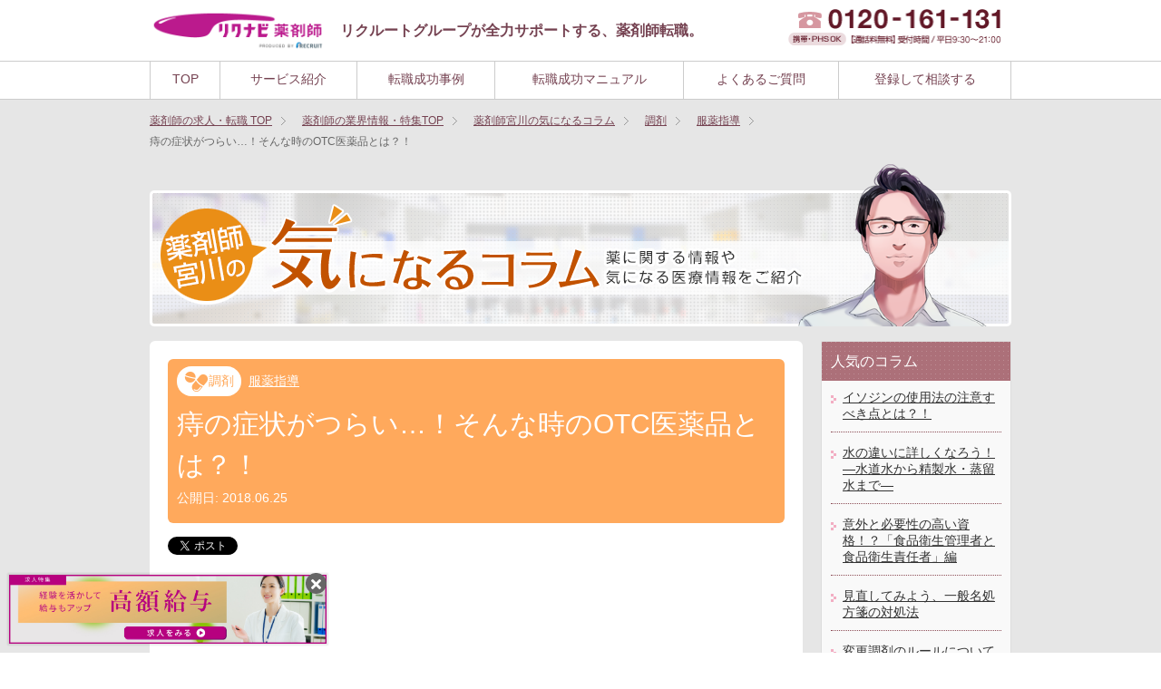

--- FILE ---
content_type: text/html; charset=utf-8
request_url: https://rikunabi-yakuzaishi.jp/article/column/hemorrhoids/
body_size: 13237
content:
<!DOCTYPE html>
<html lang="ja" class="col2" itemscope itemtype="http://schema.org/Article">
<head prefix="og: http://ogp.me/ns# fb: http://ogp.me/ns/fb#">

<title>痔の症状がつらい…！そんな時のOTC医薬品とは？！ | 薬剤師宮川の気になるコラム</title>
<meta charset="UTF-8">
<meta http-equiv="X-UA-Compatible" content="IE=edge">
<meta name="viewport" content="width=device-width, initial-scale=1.0">
<meta name="keywords" content="服薬指導">
<meta name="description" content="恥ずかしいからと相談できずに放置している方も多い痔の症状。そんな痔に悩んでいる患者さんに相談された際に、対処法をスマートに答えられるよう、痔の種類や原因、適用されるOTCを確認してみましょう。">
<link rel="canonical" href="https://rikunabi-yakuzaishi.jp/article/column/hemorrhoids/" />
<meta name='robots' content='max-image-preview:large' />
	<style>img:is([sizes="auto" i], [sizes^="auto," i]) { contain-intrinsic-size: 3000px 1500px }</style>
	



<script type="text/javascript">
/* <![CDATA[ */
window._wpemojiSettings = {"baseUrl":"https:\/\/s.w.org\/images\/core\/emoji\/15.0.3\/72x72\/","ext":".png","svgUrl":"https:\/\/s.w.org\/images\/core\/emoji\/15.0.3\/svg\/","svgExt":".svg","source":{"concatemoji":"/article\/column\/wp-includes\/js\/wp-emoji-release.min.js?ver=6.7.2"}};
/*! This file is auto-generated */
!function(i,n){var o,s,e;function c(e){try{var t={supportTests:e,timestamp:(new Date).valueOf()};sessionStorage.setItem(o,JSON.stringify(t))}catch(e){}}function p(e,t,n){e.clearRect(0,0,e.canvas.width,e.canvas.height),e.fillText(t,0,0);var t=new Uint32Array(e.getImageData(0,0,e.canvas.width,e.canvas.height).data),r=(e.clearRect(0,0,e.canvas.width,e.canvas.height),e.fillText(n,0,0),new Uint32Array(e.getImageData(0,0,e.canvas.width,e.canvas.height).data));return t.every(function(e,t){return e===r[t]})}function u(e,t,n){switch(t){case"flag":return n(e,"\ud83c\udff3\ufe0f\u200d\u26a7\ufe0f","\ud83c\udff3\ufe0f\u200b\u26a7\ufe0f")?!1:!n(e,"\ud83c\uddfa\ud83c\uddf3","\ud83c\uddfa\u200b\ud83c\uddf3")&&!n(e,"\ud83c\udff4\udb40\udc67\udb40\udc62\udb40\udc65\udb40\udc6e\udb40\udc67\udb40\udc7f","\ud83c\udff4\u200b\udb40\udc67\u200b\udb40\udc62\u200b\udb40\udc65\u200b\udb40\udc6e\u200b\udb40\udc67\u200b\udb40\udc7f");case"emoji":return!n(e,"\ud83d\udc26\u200d\u2b1b","\ud83d\udc26\u200b\u2b1b")}return!1}function f(e,t,n){var r="undefined"!=typeof WorkerGlobalScope&&self instanceof WorkerGlobalScope?new OffscreenCanvas(300,150):i.createElement("canvas"),a=r.getContext("2d",{willReadFrequently:!0}),o=(a.textBaseline="top",a.font="600 32px Arial",{});return e.forEach(function(e){o[e]=t(a,e,n)}),o}function t(e){var t=i.createElement("script");t.src=e,t.defer=!0,i.head.appendChild(t)}"undefined"!=typeof Promise&&(o="wpEmojiSettingsSupports",s=["flag","emoji"],n.supports={everything:!0,everythingExceptFlag:!0},e=new Promise(function(e){i.addEventListener("DOMContentLoaded",e,{once:!0})}),new Promise(function(t){var n=function(){try{var e=JSON.parse(sessionStorage.getItem(o));if("object"==typeof e&&"number"==typeof e.timestamp&&(new Date).valueOf()<e.timestamp+604800&&"object"==typeof e.supportTests)return e.supportTests}catch(e){}return null}();if(!n){if("undefined"!=typeof Worker&&"undefined"!=typeof OffscreenCanvas&&"undefined"!=typeof URL&&URL.createObjectURL&&"undefined"!=typeof Blob)try{var e="postMessage("+f.toString()+"("+[JSON.stringify(s),u.toString(),p.toString()].join(",")+"));",r=new Blob([e],{type:"text/javascript"}),a=new Worker(URL.createObjectURL(r),{name:"wpTestEmojiSupports"});return void(a.onmessage=function(e){c(n=e.data),a.terminate(),t(n)})}catch(e){}c(n=f(s,u,p))}t(n)}).then(function(e){for(var t in e)n.supports[t]=e[t],n.supports.everything=n.supports.everything&&n.supports[t],"flag"!==t&&(n.supports.everythingExceptFlag=n.supports.everythingExceptFlag&&n.supports[t]);n.supports.everythingExceptFlag=n.supports.everythingExceptFlag&&!n.supports.flag,n.DOMReady=!1,n.readyCallback=function(){n.DOMReady=!0}}).then(function(){return e}).then(function(){var e;n.supports.everything||(n.readyCallback(),(e=n.source||{}).concatemoji?t(e.concatemoji):e.wpemoji&&e.twemoji&&(t(e.twemoji),t(e.wpemoji)))}))}((window,document),window._wpemojiSettings);
/* ]]> */
</script>
<style id='wp-emoji-styles-inline-css' type='text/css'>

	img.wp-smiley, img.emoji {
		display: inline !important;
		border: none !important;
		box-shadow: none !important;
		height: 1em !important;
		width: 1em !important;
		margin: 0 0.07em !important;
		vertical-align: -0.1em !important;
		background: none !important;
		padding: 0 !important;
	}
</style>
<link rel='stylesheet' id='wp-block-library-css' href='/article/column/wp-includes/css/dist/block-library/style.min.css?ver=6.7.2' type='text/css' media='all' />
<style id='classic-theme-styles-inline-css' type='text/css'>
/*! This file is auto-generated */
.wp-block-button__link{color:#fff;background-color:#32373c;border-radius:9999px;box-shadow:none;text-decoration:none;padding:calc(.667em + 2px) calc(1.333em + 2px);font-size:1.125em}.wp-block-file__button{background:#32373c;color:#fff;text-decoration:none}
</style>
<style id='global-styles-inline-css' type='text/css'>
:root{--wp--preset--aspect-ratio--square: 1;--wp--preset--aspect-ratio--4-3: 4/3;--wp--preset--aspect-ratio--3-4: 3/4;--wp--preset--aspect-ratio--3-2: 3/2;--wp--preset--aspect-ratio--2-3: 2/3;--wp--preset--aspect-ratio--16-9: 16/9;--wp--preset--aspect-ratio--9-16: 9/16;--wp--preset--color--black: #000000;--wp--preset--color--cyan-bluish-gray: #abb8c3;--wp--preset--color--white: #ffffff;--wp--preset--color--pale-pink: #f78da7;--wp--preset--color--vivid-red: #cf2e2e;--wp--preset--color--luminous-vivid-orange: #ff6900;--wp--preset--color--luminous-vivid-amber: #fcb900;--wp--preset--color--light-green-cyan: #7bdcb5;--wp--preset--color--vivid-green-cyan: #00d084;--wp--preset--color--pale-cyan-blue: #8ed1fc;--wp--preset--color--vivid-cyan-blue: #0693e3;--wp--preset--color--vivid-purple: #9b51e0;--wp--preset--gradient--vivid-cyan-blue-to-vivid-purple: linear-gradient(135deg,rgba(6,147,227,1) 0%,rgb(155,81,224) 100%);--wp--preset--gradient--light-green-cyan-to-vivid-green-cyan: linear-gradient(135deg,rgb(122,220,180) 0%,rgb(0,208,130) 100%);--wp--preset--gradient--luminous-vivid-amber-to-luminous-vivid-orange: linear-gradient(135deg,rgba(252,185,0,1) 0%,rgba(255,105,0,1) 100%);--wp--preset--gradient--luminous-vivid-orange-to-vivid-red: linear-gradient(135deg,rgba(255,105,0,1) 0%,rgb(207,46,46) 100%);--wp--preset--gradient--very-light-gray-to-cyan-bluish-gray: linear-gradient(135deg,rgb(238,238,238) 0%,rgb(169,184,195) 100%);--wp--preset--gradient--cool-to-warm-spectrum: linear-gradient(135deg,rgb(74,234,220) 0%,rgb(151,120,209) 20%,rgb(207,42,186) 40%,rgb(238,44,130) 60%,rgb(251,105,98) 80%,rgb(254,248,76) 100%);--wp--preset--gradient--blush-light-purple: linear-gradient(135deg,rgb(255,206,236) 0%,rgb(152,150,240) 100%);--wp--preset--gradient--blush-bordeaux: linear-gradient(135deg,rgb(254,205,165) 0%,rgb(254,45,45) 50%,rgb(107,0,62) 100%);--wp--preset--gradient--luminous-dusk: linear-gradient(135deg,rgb(255,203,112) 0%,rgb(199,81,192) 50%,rgb(65,88,208) 100%);--wp--preset--gradient--pale-ocean: linear-gradient(135deg,rgb(255,245,203) 0%,rgb(182,227,212) 50%,rgb(51,167,181) 100%);--wp--preset--gradient--electric-grass: linear-gradient(135deg,rgb(202,248,128) 0%,rgb(113,206,126) 100%);--wp--preset--gradient--midnight: linear-gradient(135deg,rgb(2,3,129) 0%,rgb(40,116,252) 100%);--wp--preset--font-size--small: 13px;--wp--preset--font-size--medium: 20px;--wp--preset--font-size--large: 36px;--wp--preset--font-size--x-large: 42px;--wp--preset--spacing--20: 0.44rem;--wp--preset--spacing--30: 0.67rem;--wp--preset--spacing--40: 1rem;--wp--preset--spacing--50: 1.5rem;--wp--preset--spacing--60: 2.25rem;--wp--preset--spacing--70: 3.38rem;--wp--preset--spacing--80: 5.06rem;--wp--preset--shadow--natural: 6px 6px 9px rgba(0, 0, 0, 0.2);--wp--preset--shadow--deep: 12px 12px 50px rgba(0, 0, 0, 0.4);--wp--preset--shadow--sharp: 6px 6px 0px rgba(0, 0, 0, 0.2);--wp--preset--shadow--outlined: 6px 6px 0px -3px rgba(255, 255, 255, 1), 6px 6px rgba(0, 0, 0, 1);--wp--preset--shadow--crisp: 6px 6px 0px rgba(0, 0, 0, 1);}:where(.is-layout-flex){gap: 0.5em;}:where(.is-layout-grid){gap: 0.5em;}body .is-layout-flex{display: flex;}.is-layout-flex{flex-wrap: wrap;align-items: center;}.is-layout-flex > :is(*, div){margin: 0;}body .is-layout-grid{display: grid;}.is-layout-grid > :is(*, div){margin: 0;}:where(.wp-block-columns.is-layout-flex){gap: 2em;}:where(.wp-block-columns.is-layout-grid){gap: 2em;}:where(.wp-block-post-template.is-layout-flex){gap: 1.25em;}:where(.wp-block-post-template.is-layout-grid){gap: 1.25em;}.has-black-color{color: var(--wp--preset--color--black) !important;}.has-cyan-bluish-gray-color{color: var(--wp--preset--color--cyan-bluish-gray) !important;}.has-white-color{color: var(--wp--preset--color--white) !important;}.has-pale-pink-color{color: var(--wp--preset--color--pale-pink) !important;}.has-vivid-red-color{color: var(--wp--preset--color--vivid-red) !important;}.has-luminous-vivid-orange-color{color: var(--wp--preset--color--luminous-vivid-orange) !important;}.has-luminous-vivid-amber-color{color: var(--wp--preset--color--luminous-vivid-amber) !important;}.has-light-green-cyan-color{color: var(--wp--preset--color--light-green-cyan) !important;}.has-vivid-green-cyan-color{color: var(--wp--preset--color--vivid-green-cyan) !important;}.has-pale-cyan-blue-color{color: var(--wp--preset--color--pale-cyan-blue) !important;}.has-vivid-cyan-blue-color{color: var(--wp--preset--color--vivid-cyan-blue) !important;}.has-vivid-purple-color{color: var(--wp--preset--color--vivid-purple) !important;}.has-black-background-color{background-color: var(--wp--preset--color--black) !important;}.has-cyan-bluish-gray-background-color{background-color: var(--wp--preset--color--cyan-bluish-gray) !important;}.has-white-background-color{background-color: var(--wp--preset--color--white) !important;}.has-pale-pink-background-color{background-color: var(--wp--preset--color--pale-pink) !important;}.has-vivid-red-background-color{background-color: var(--wp--preset--color--vivid-red) !important;}.has-luminous-vivid-orange-background-color{background-color: var(--wp--preset--color--luminous-vivid-orange) !important;}.has-luminous-vivid-amber-background-color{background-color: var(--wp--preset--color--luminous-vivid-amber) !important;}.has-light-green-cyan-background-color{background-color: var(--wp--preset--color--light-green-cyan) !important;}.has-vivid-green-cyan-background-color{background-color: var(--wp--preset--color--vivid-green-cyan) !important;}.has-pale-cyan-blue-background-color{background-color: var(--wp--preset--color--pale-cyan-blue) !important;}.has-vivid-cyan-blue-background-color{background-color: var(--wp--preset--color--vivid-cyan-blue) !important;}.has-vivid-purple-background-color{background-color: var(--wp--preset--color--vivid-purple) !important;}.has-black-border-color{border-color: var(--wp--preset--color--black) !important;}.has-cyan-bluish-gray-border-color{border-color: var(--wp--preset--color--cyan-bluish-gray) !important;}.has-white-border-color{border-color: var(--wp--preset--color--white) !important;}.has-pale-pink-border-color{border-color: var(--wp--preset--color--pale-pink) !important;}.has-vivid-red-border-color{border-color: var(--wp--preset--color--vivid-red) !important;}.has-luminous-vivid-orange-border-color{border-color: var(--wp--preset--color--luminous-vivid-orange) !important;}.has-luminous-vivid-amber-border-color{border-color: var(--wp--preset--color--luminous-vivid-amber) !important;}.has-light-green-cyan-border-color{border-color: var(--wp--preset--color--light-green-cyan) !important;}.has-vivid-green-cyan-border-color{border-color: var(--wp--preset--color--vivid-green-cyan) !important;}.has-pale-cyan-blue-border-color{border-color: var(--wp--preset--color--pale-cyan-blue) !important;}.has-vivid-cyan-blue-border-color{border-color: var(--wp--preset--color--vivid-cyan-blue) !important;}.has-vivid-purple-border-color{border-color: var(--wp--preset--color--vivid-purple) !important;}.has-vivid-cyan-blue-to-vivid-purple-gradient-background{background: var(--wp--preset--gradient--vivid-cyan-blue-to-vivid-purple) !important;}.has-light-green-cyan-to-vivid-green-cyan-gradient-background{background: var(--wp--preset--gradient--light-green-cyan-to-vivid-green-cyan) !important;}.has-luminous-vivid-amber-to-luminous-vivid-orange-gradient-background{background: var(--wp--preset--gradient--luminous-vivid-amber-to-luminous-vivid-orange) !important;}.has-luminous-vivid-orange-to-vivid-red-gradient-background{background: var(--wp--preset--gradient--luminous-vivid-orange-to-vivid-red) !important;}.has-very-light-gray-to-cyan-bluish-gray-gradient-background{background: var(--wp--preset--gradient--very-light-gray-to-cyan-bluish-gray) !important;}.has-cool-to-warm-spectrum-gradient-background{background: var(--wp--preset--gradient--cool-to-warm-spectrum) !important;}.has-blush-light-purple-gradient-background{background: var(--wp--preset--gradient--blush-light-purple) !important;}.has-blush-bordeaux-gradient-background{background: var(--wp--preset--gradient--blush-bordeaux) !important;}.has-luminous-dusk-gradient-background{background: var(--wp--preset--gradient--luminous-dusk) !important;}.has-pale-ocean-gradient-background{background: var(--wp--preset--gradient--pale-ocean) !important;}.has-electric-grass-gradient-background{background: var(--wp--preset--gradient--electric-grass) !important;}.has-midnight-gradient-background{background: var(--wp--preset--gradient--midnight) !important;}.has-small-font-size{font-size: var(--wp--preset--font-size--small) !important;}.has-medium-font-size{font-size: var(--wp--preset--font-size--medium) !important;}.has-large-font-size{font-size: var(--wp--preset--font-size--large) !important;}.has-x-large-font-size{font-size: var(--wp--preset--font-size--x-large) !important;}
:where(.wp-block-post-template.is-layout-flex){gap: 1.25em;}:where(.wp-block-post-template.is-layout-grid){gap: 1.25em;}
:where(.wp-block-columns.is-layout-flex){gap: 2em;}:where(.wp-block-columns.is-layout-grid){gap: 2em;}
:root :where(.wp-block-pullquote){font-size: 1.5em;line-height: 1.6;}
</style>
<link rel='stylesheet' id='keni_base-css' href='/article/column/wp-content/themes/column/base.css?ver=6.7.2' type='text/css' media='all' />
<link rel='stylesheet' id='keni_rwd-css' href='/article/column/wp-content/themes/column/rwd.css?ver=6.7.2' type='text/css' media='all' />
<script type="text/javascript" src="/article/column/wp-includes/js/jquery/jquery.min.js?ver=3.7.1" id="jquery-core-js"></script>
<script type="text/javascript" src="/article/column/wp-includes/js/jquery/jquery-migrate.min.js?ver=3.4.1" id="jquery-migrate-js"></script>






<!--OGP-->
<meta property="og:type" content="article" />
<meta property="og:url" content="https://rikunabi-yakuzaishi.jp/article/column/hemorrhoids/" />
<meta property="og:title" content="痔の症状がつらい…！そんな時のOTC医薬品とは？！ | 薬剤師宮川の気になるコラム" />
<meta property="og:description" content="恥ずかしいからと相談できずに放置している方も多い痔の症状。そんな痔に悩んでいる患者さんに相談された際に、対処法をスマートに答えられるよう、痔の種類や原因、適用されるOTCを確認してみましょう。" />
<meta property="og:site_name" content="薬剤師宮川の気になるコラム" />
<meta property="og:image" content="https://rikunabi-yakuzaishi.jp/article/column/wp-content/uploads/2016/04/ogp.jpg" />
<meta property="og:image" content="https://rikunabi-yakuzaishi.jp/article/column/wp-content/themes/column/ogp.jpg" />
<meta property="og:locale" content="ja_JP" />
<!--OGP-->

<!--microdata-->
<meta itemprop="name" content="痔の症状がつらい…！そんな時のOTC医薬品とは？！ | 薬剤師宮川の気になるコラム" />
<meta itemprop="description" content="恥ずかしいからと相談できずに放置している方も多い痔の症状。そんな痔に悩んでいる患者さんに相談された際に、対処法をスマートに答えられるよう、痔の種類や原因、適用されるOTCを確認してみましょう。" />
<meta itemprop="image" content="/article/column/wp-content/uploads/2016/04/ogp.jpg" />
<meta itemprop="image" content="/article/column/wp-content/themes/column/ogp.jpg" />
<!--microdata-->
<link rel="shortcut icon" type="image/x-icon" href="/article/column/wp-content/themes/column/favicon.ico">
<link rel="apple-touch-icon" href="/article/column/wp-content/themes/column/images/apple-touch-icon.png">
<link rel="apple-touch-icon-precomposed" href="/article/column/wp-content/themes/column/images/apple-touch-icon.png">
<link rel="icon" href="/article/column/wp-content/themes/column/images/apple-touch-icon.png">
<!--[if lt IE 9]><script src="/article/column/wp-content/themes/column/js/html5.js"></script><![endif]-->


<script src="//assets.adobedtm.com/3bd12be4a1d21dae621cfa6a84b0da764a31bcb5/satelliteLib-071cae00a12b7f81640a2b8ce1498d9a17200722.js"></script>
</head>
	<body class="post-template-default single single-post postid-885 single-format-standard">
	
	<div class="container">
		<header id="top" class="site-header ">	
		<div class="site-header-in">
			<div class="site-header-conts">
				<p class="site-title"><a href="/"><img src="/article/column/wp-content/themes/column/images/brand-logo.png" alt="リクナビ薬剤師 PRODUCED BY RECRUIT" width="194" height="40"></a></p>
				<div class="header-box">
					<p class="header-box-txt01">リクルートグループが全力サポートする、薬剤師転職。</p>
					<p class="header-box-txt02"><img width="235" height="65" alt="お電話でも相談受け付けています！　0120-161-131　携帯・PHS OK　【通話料無料】受付時間 / 平日 9:30～21:00" src="/article/column/wp-content/themes/column/images/header-txt.png"></p>
				</div>
			</div>
		</div>
		<!--▼グローバルナビ-->
		<nav class="global-nav">
			<div class="global-nav-in">
				<div class="global-nav-panel"><span class="btn-global-nav icon-gn-menu">メニュー</span></div>
				<ul id="menu">
				<li class="menu-item menu-item-type-custom menu-item-object-custom menu-item-6"><a href="/">TOP</a></li>
<li class="menu-item menu-item-type-custom menu-item-object-custom menu-item-1048"><a href="/service/">サービス紹介</a></li>
<li class="menu-item menu-item-type-custom menu-item-object-custom menu-item-1049"><a href="/contents/case/">転職成功事例</a></li>
<li class="menu-item menu-item-type-custom menu-item-object-custom menu-item-1050"><a href="/contents/manual/">転職成功マニュアル</a></li>
<li class="menu-item menu-item-type-custom menu-item-object-custom menu-item-1051"><a href="/qa/">よくあるご質問</a></li>
<li class="menu-item menu-item-type-custom menu-item-object-custom menu-item-1052"><a href="/form/?regv=1">登録して相談する</a></li>
				</ul>
			</div>
		</nav>
		<!--▲グローバルナビ-->
		</header>
<!--▲サイトヘッダー-->
<div class="main-body">
<div class="main-body-in">

<nav class="breadcrumbs">
<ol class="breadcrumbs-in" itemscope itemtype="http://schema.org/BreadcrumbList">
<li class="bcl-first" itemprop="itemListElement" itemscope itemtype="http://schema.org/ListItem">
	<a itemprop="item" href="/"><span itemprop="name">薬剤師の求人・転職</span> TOP</a>
	<meta itemprop="position" content="1" />
</li>
<li itemprop="itemListElement" itemscope itemtype="http://schema.org/ListItem">
	<a itemprop="item" href="/contents/"><span itemprop="name">薬剤師の業界情報・特集TOP</span></a>
	<meta itemprop="position" content="2" />
</li>
<li itemprop="itemListElement" itemscope itemtype="http://schema.org/ListItem">
	<a itemprop="item" href="/article/column"><span itemprop="name">薬剤師宮川の気になるコラム</span></a>
	<meta itemprop="position" content="3" />
</li>
<li itemprop="itemListElement" itemscope itemtype="http://schema.org/ListItem">
	<a itemprop="item" href="/article/column/category/pharmacist/"><span itemprop="name">調剤</span></a>
	<meta itemprop="position" content="4" />
</li>
<li itemprop="itemListElement" itemscope itemtype="http://schema.org/ListItem">
	<a itemprop="item" href="/article/column/category/pharmacist/teaching/"><span itemprop="name">服薬指導</span></a>
	<meta itemprop="position" content="5" />
</li>
<li class="bcl-last">痔の症状がつらい…！そんな時のOTC医薬品とは？！</li>
</ol>
</nav>
	
			<p class="blog-title"><a href="/article/column"><img src="/article/column/wp-content/themes/column/images/blog-logo.png" alt="薬剤師宮川の気になるコラム～薬に関する情報や気になる医療情報をご紹介"></a></p>
	
	<!--▼メインコンテンツ-->
	<main>
	<div class="main-conts">

		<!--記事-->
		<article id="post-885" class="section-wrap post-885 post type-post status-publish format-standard has-post-thumbnail category-teaching">
			<div class="section-in">
						<header class="article-header parent-pharmacist">
				<div class="article-header-in">
				<div class="cat-parent"><a href="/article/column/category/pharmacist/">調剤</a></div><div class="post-cat"><a href="/article/column/category/pharmacist/teaching/">服薬指導</a></div>				
				<h1 class="section-title" itemprop="headline">痔の症状がつらい…！そんな時のOTC医薬品とは？！</h1>
				<p class="post-date">公開日: <time itemprop="datePublished" content="2018-06-25" datetime="2018-06-25">2018.06.25</time></p>
								</div>
				<aside class="sns-list">
<ul>
<li class="sb-tweet">
<a href="https://twitter.com/share" class="twitter-share-button" data-lang="ja">ツイート</a>
</li>
<li class="sb-hatebu">
<a href="http://b.hatena.ne.jp/entry/" class="hatena-bookmark-button" data-hatena-bookmark-layout="simple-balloon" title="このエントリーをはてなブックマークに追加"><img src="https://b.st-hatena.com/images/entry-button/button-only@2x.png" alt="このエントリーをはてなブックマークに追加" width="20" height="20" style="border: none;" /></a>
</li>
<li class="sb-fb-like">
<div class="fb-like" data-width="110" data-layout="button_count" data-action="like" data-show-faces="false" data-share="false"></div>
</li>
<li class="sb-gplus">
<div class="g-plusone" data-size="medium"></div></li>
</ul>
</aside>
			</header>

			<div class="article-body">
			<div class="m120-t">椅子に座りっぱなしのデスクワークが多い現代において、痔は意外と厄介なものです。便秘が起因となることが多いことから、近年では便秘になりやすい、女性の痔の患者さんが増えていると言われています。何せ肛門に関わる症状なので、恥ずかしくて相談しづらい…と、適切な処置ができずに苦しんでいる方も少なくないのではないでしょうか。今回は、そんな痔の際に使用するOTCを確認してみましょう。</p>
<h2>そもそも痔の種類と原因とは？？</h2>
<p>痔は、<span class="aqua b f12em">(1)裂肛、(2)痔核、(3)肛門周囲膿腫、(4)痔ろう、(5)肛門そう痒症の5つに分けられます</span>。また、肛門部にとどまらずその周辺に発症する症状も痔と定義されます。この5つの中でも、<span class="aqua b f12em">(1)裂肛、(2)痔核、(4)痔ろう が全体の約9割</span>を占めています。以下、それぞれの症状について、紹介します。</p>
<h4>(1) 裂肛</h4>
<p>一般的には切れ痔や裂け痔と呼ばれています。便秘などで便が固くなり、その固い便が肛門を通過する際に肛門の皮膚との間の摩擦で傷ついてしまうものです。これが続くと傷がひどくなり、強い痛みや出血を伴います。</p>
<h4>(2) 痔核</h4>
<p>一般的にはイボ痔と呼ばれています。長く同じ姿勢で座りっぱなしになったり、排便の際に力み過ぎたりすることで、肛門と直腸周辺部に密集しているナイーブな毛細血管がうっ血してしまい、イボ状の塊になる症状です。<br />
直腸の内部にできるものを内痔核といいますが、目に見えず痛みもほとんどないので発見するのが難しく、排便時に痔核自体が肛門外に出てきたり、痔核がやぶれて出血したりすることで気が付くことも多いです。出血便を見て大腸がんと思ったら内痔核だったということも少なくありません。<br />
一方、肛門の外側にできるものは外痔核と呼ばれ、お尻を拭くときに違和感があったり、排便時や座っているときに激しい痛みがあったりするため、割と発見しやすいものです。痔核の多くが、この外痔核です。</p>
<h4>(3) 肛門周囲膿腫</h4>
<p>肛門周囲膿腫は、主に下痢が原因となって直腸から肛門にかけての粘膜が傷つき、そこに大腸菌などの細菌による炎症が起こり、膿が溜まることでしこりや腫れが現れるものです。高熱や痛みなどが発生することもあります。</p>
<h4>(4) 痔ろう</h4>
<p>肛門周囲膿腫を放置すると、膿が皮膚をやぶって外に流れ出しますが、この膿の流れの通り道がトンネルのような形で肛門付近に残ってしまうのが、 痔ろうです。膿が常に出るので下着が汚れてしまいます。また、膿が一時的に出切ると症状が楽になるので、治ったと思ってしまう方も多いです。しかし、症状は繰り返され、自然に根治することはないため、改善には手術が必要です。</p>
<h4>(5)肛門そう痒症</h4>
<p>肛門そう痒症は、主に便の付着などで肛門周りが不衛生になることで、肛門部に強いかゆみの症状がでるものです。肛門周辺を清潔にすることでかゆみは解消しますが、まれに糖尿病などや精神的ストレスにより誘発されることもあるので、原因を自己判断することは避け、受信勧奨しましょう。</p>
<h2>痔の際のOTC医薬品とは？？</h2>
<p><span class="aqua b f12em">(1) 裂肛と(2) 痔核がOTC医薬品で対処できるものです</span>。ただこれらでも歩行困難であったり、出血がひどかったりする場合は、受診勧奨することが必要です。一般的に痔の対処としては外用薬になりますが、痔核の場合は内服薬もあります。<br />
とくに痔核の場合は恥ずかしいと感じる方が多いため、外用薬購入の際にも塗り方の説明を受けることにも抵抗がある患者さんには、内服薬を提案するのが良いかもしれません。</p>
<p>まず外用薬ですが、軟膏、注入軟膏、座薬の3種類あります。外痔核には軟膏、注入軟膏を、内痔核には注入軟膏、坐剤が向いています。内痔核の場合に、手を汚すのが嫌、また肛門がナイーブで異物感を気にしやすい、異物感を感じると便通が誘発されやすいといった方には注入軟膏の方をすすめましょう。傾向としては、男性の方のほうが異物感を感じやすい場合が多いため、最初から注入軟膏をすすめても良いかと思います。<br />
CMでも良く目にするボラギノール&reg;シリーズは、この、軟膏、注入軟膏、座薬の3種類とも販売されています。そのうち、軟膏と坐剤にはボラギノール&reg;Aシリーズとボラギノール&reg;Mシリーズの2つがあります。この2つの<span class="aqua b f12em">違いは、ボラギノール&reg;Aシリーズがステロイド配合、ボラギノール&reg;Mシリーズはステロイド非配合であること</span>です。ステロイドを気にされるかどうか、選択いただく際には確認しましょう。</p>
<p>内服薬に関しては、漢方薬があります。<span class="aqua b f12em">実は痔は漢方薬が得意としている疾患の1つで、乙字湯（オツジトウ）がそれにあたります</span>。肛門のうっ血を改善する作用のほか、排便促進作用も併せ持っているので、裂肛と痔核、双方の改善に期待できます。さらに構成生薬の1つである升麻（ショウマ）は平滑筋の緊張を正常にすることにより、痔核を持ち上げる働きを持ち、痔核が外に出てこないようにしてくれます。錠剤タイプもあるので、漢方薬の独特な粉の感じが苦手だという方におすすめすると良いでしょう。<br />
また、動物由来の成分を含んだ医薬品として、繰り返す痔核の場合が対象である、ヘモリンド&reg;舌下錠があります。こちらは静脈血管叢エキスを含み、ここに含まれるペプチドがうっ血を改善しつつ、痔核をやわらかくして痔核を改善します。<br />
<span class="aqua b f12em">外用薬では10日間くらい、内服薬では1か月ほど使用してもまったく改善されない時には受診勧奨することが必要です</span>。恥ずかしいからと受診を控えてしまう患者さんもいらっしゃるので、受診が必要な目安をお伝えするようにしましょう。</p>
<h3>関連コラム</h3>
<ul>
<li><a href="/article/column/dermatitis/" target="_blank" rel="noopener noreferrer">皮膚トラブル発生！！そんな時のOTC虎の巻！！</a></li>
</ul>
			</div><!--article-body-->

			<aside class="sns-list">
<ul>
<li class="sb-tweet">
<a href="https://twitter.com/share" class="twitter-share-button" data-lang="ja">ツイート</a>
</li>
<li class="sb-hatebu">
<a href="http://b.hatena.ne.jp/entry/" class="hatena-bookmark-button" data-hatena-bookmark-layout="simple-balloon" title="このエントリーをはてなブックマークに追加"><img src="https://b.st-hatena.com/images/entry-button/button-only@2x.png" alt="このエントリーをはてなブックマークに追加" width="20" height="20" style="border: none;" /></a>
</li>
<li class="sb-fb-like">
<div class="fb-like" data-width="110" data-layout="button_count" data-action="like" data-show-faces="false" data-share="false"></div>
</li>
<li class="sb-gplus">
<div class="g-plusone" data-size="medium"></div></li>
</ul>
</aside>
			
						<div class="page-nav-bf cont-nav">
<p class="page-nav-next">「<a href="/article/column/cancer_treatment/" rel="next">薬局薬剤師が関わる機会が増える！今後役立つがん治療の知識とは？</a>」</p>
<p class="page-nav-prev">「<a href="/article/column/female_sanitary_products/" rel="prev">更年期障害で辛い！！そんな時のOTC医薬品とは？！</a>」</p>
			</div>
			

			</div><!--section-in-->
		</article><!--記事-->


		<div class="author-box">
	<div class="author-shot"><img src="/article/column/wp-content/themes/column/images/pharmacist-miyagawa.jpg" alt="薬剤師 宮川" width="180" height="180"></div>
	<div class="author-desc">
	<p class="author-name">著者：宮川　隆</p>
	<p>薬剤師ほか第一種放射線取扱主任者、甲種危険物取扱者、調理師など30以上の資格を保有。
	現在は、国立大学法人東京科学大学 安全本部 放射線安全部門 特任准教授（湯島キャンパス 放射線取扱主任者）
	（国立大学法人東京大学医学部附属病院　届出研究員）
    （国立研究開発法人量子科学技術研究開発機構　客員研究員）
	（公益社団法人日本アイソトープ協会　講師）</p>
	<p class="link-more"><a href="/article/column/miyagawa/"><span>著者ページはこちら</span></a></p>
	</div>
</div>		<div class="post-date-u">記事作成日：<time content="2018年06月25日" datetime="2018年06月25日">2018年06月25日</time></div>

	</div><!--main-conts-->
	</main>
	<!--▲メインコンテンツ-->

		<!--▼サブコンテンツ-->
	<aside class="sub-conts sidebar">
		<section id="keni_pv-2" class="section-wrap widget-conts widget_keni_pv"><div class="section-in"><h3 class="section-title">人気のコラム</h3>
<ol class="ranking-list simple-ranking-list">
<li class="rank01">
<a href="/article/column/isodine/">イソジンの使用法の注意すべき点とは？！</a></li>
<li class="rank02">
<a href="/article/column/water/">水の違いに詳しくなろう！―水道水から精製水・蒸留水まで―</a></li>
<li class="rank03">
<a href="/article/column/food-sanitation-supervisor/">意外と必要性の高い資格！？「食品衛生管理者と食品衛生責任者」編</a></li>
<li class="rank04">
<a href="/article/column/prescription/">見直してみよう、一般名処方箋の対処法</a></li>
<li class="rank05">
<a href="/article/column/generic_substitution/">変更調剤のルールについて確認しよう！！</a></li>
</ol>
</div></section><section id="categories-3" class="section-wrap widget-conts widget_categories"><div class="section-in"><h3 class="section-title">カテゴリー</h3>
			<ul>
					<li class="cat-item cat-item-2"><a href="/article/column/category/career/">キャリア</a>
<ul class='children'>
	<li class="cat-item cat-item-3"><a href="/article/column/category/career/need/">スキルアップ</a>
</li>
	<li class="cat-item cat-item-14"><a href="/article/column/category/career/qualification/">資格：医療分野</a>
</li>
	<li class="cat-item cat-item-15"><a href="/article/column/category/career/extra/">資格：番外編</a>
</li>
</ul>
</li>
	<li class="cat-item cat-item-4"><a href="/article/column/category/knowledge/">マメ知識</a>
<ul class='children'>
	<li class="cat-item cat-item-20"><a href="/article/column/category/knowledge/useful/">ドラッグストアで使える話</a>
</li>
	<li class="cat-item cat-item-9"><a href="/article/column/category/knowledge/story/">薬にまつわる話</a>
</li>
	<li class="cat-item cat-item-16"><a href="/article/column/category/knowledge/food/">飲食物にまつわる話</a>
</li>
</ul>
</li>
	<li class="cat-item cat-item-5"><a href="/article/column/category/news/">医療業界情報</a>
<ul class='children'>
	<li class="cat-item cat-item-19"><a href="/article/column/category/news/others/">その他</a>
</li>
	<li class="cat-item cat-item-21"><a href="/article/column/category/news/preventive/">予防医学</a>
</li>
	<li class="cat-item cat-item-23"><a href="/article/column/category/news/advanced/">先進医療</a>
</li>
	<li class="cat-item cat-item-6"><a href="/article/column/category/news/radiation/">放射線</a>
</li>
	<li class="cat-item cat-item-8"><a href="/article/column/category/news/disease/">疾患情報</a>
</li>
</ul>
</li>
	<li class="cat-item cat-item-11"><a href="/article/column/category/other/">薬剤師の役割</a>
<ul class='children'>
	<li class="cat-item cat-item-22"><a href="/article/column/category/other/occupations/">他職種からみた薬剤師</a>
</li>
	<li class="cat-item cat-item-27"><a href="/article/column/category/other/disaster/">災害時における薬剤師</a>
</li>
	<li class="cat-item cat-item-13"><a href="/article/column/category/other/work/">調剤以外の期待役割</a>
</li>
</ul>
</li>
	<li class="cat-item cat-item-12"><a href="/article/column/category/pharmacist/">調剤</a>
<ul class='children'>
	<li class="cat-item cat-item-24"><a href="/article/column/category/pharmacist/prescription/">処方</a>
</li>
	<li class="cat-item cat-item-25"><a href="/article/column/category/pharmacist/teaching/">服薬指導</a>
</li>
	<li class="cat-item cat-item-30"><a href="/article/column/category/pharmacist/prescriptionquestion/">疑義照会</a>
</li>
	<li class="cat-item cat-item-17"><a href="/article/column/category/pharmacist/elderly/">高齢者医療</a>
</li>
</ul>
</li>
			</ul>

			</div></section>
	<p class="side-cv"><a href="/form/?regv=3"><img src="/common/img/layout/side_entry_01_no.png" width="210" height="257" alt="希望に合った求人を紹介します" class="over"></a></p>
	<div class="privacy-box">
	<p class="privacy-mark"><a href="http://privacymark.jp/" target="_blank"><img src="/common/img/layout/side_privacy_01.png" width="75" height="75" alt="プライバシーマーク"></a></p>
	<p class="privacy-box-txt">リクナビ薬剤師を運営する株式会社リクルートメディカルキャリアは、プライバシーマークを取得しており、お客さまの個人情報を適切に管理し、目的に沿って正しく利用します。</p>
	</div>

	</aside>
	<!--▲サブコンテンツ-->
	

</div>
</div>

<!--▼サイトフッター-->
<footer class="site-footer">
	<div class="site-footer-in">
	<div class="site-footer-conts">
		<ul class="site-footer-nav"><li id="menu-item-1053" class="menu-item menu-item-type-custom menu-item-object-custom menu-item-1053"><a href="/">リクナビ薬剤師TOP</a></li>
<li id="menu-item-1054" class="menu-item menu-item-type-custom menu-item-object-custom menu-item-1054"><a href="/contents/case/">転職成功事例</a></li>
<li id="menu-item-1055" class="menu-item menu-item-type-custom menu-item-object-custom menu-item-1055"><a href="/contents/adviser/">キャリアアドバイザー紹介</a></li>
<li id="menu-item-678" class="menu-item menu-item-type-custom menu-item-object-custom menu-item-678"><a href="/qa/">よくあるご質問</a></li>
<li id="menu-item-1057" class="menu-item menu-item-type-custom menu-item-object-custom menu-item-1057"><a href="/form/?regv=1">無料登録はこちら</a></li>
</ul>
	</div>
	</div>
	<div class="copyright">
		<div class="copyright-in">
			<p class="copyright-txt"><small><img src="/article/column/wp-content/themes/column/images/footer-logo.gif" alt="RECRUIT" width="100" height="28"></small></p>
			<p class="copyright-txt02"><small><img src="/article/column/wp-content/themes/column/images/footer-copyright.gif" alt="Copyright © Recruit Medical Career Co., Ltd." width="206" height="11"></small></p>
			<div class="bottom-nav">
			<ul>
				<li><a href="/sitemap/">サイトマップ</a></li><!--
				--><li><a href="/usage/">サイトの使い方</a></li><!--
				--><li><a href="https://cdn.p.recruit.co.jp/terms/ryz-t-1002/index.html" target="_blank">サイト利用規約</a></li><!--
				--><li><a href="https://cdn.p.recruit.co.jp/terms/cmn-t-1002/index.html?p=pp068" target="_blank">プライバシーポリシー</a></li><!--
				--><li><a href="/recruit/">採用ご担当者様へ</a></li><!--
				--><li><a href="https://www.recruit-mc.co.jp/overview/">会社概要</a></li>
			</ul>
			</div>
		</div>
	</div>
</footer>
<!--▲サイトフッター-->


<!--▼ページトップ-->
<p class="page-top"><a href="#top"><img class="over" src="/article/column/wp-content/themes/column/images/common/page-top_off.png" width="79" height="79" alt="ページの先頭へ"></a></p>
<!--▲ページトップ-->

</div><!--container-->

<script type="text/javascript" src="/article/column/wp-content/themes/column/js/utility.js?ver=6.7.2" id="my-utility-js"></script>
<script type="text/javascript" src="/article/column/wp-content/themes/column/js/socialButton.js?ver=6.7.2" id="my-social-js"></script>
	


<!-- Google Tag Manager -->
<noscript><iframe src="//www.googletagmanager.com/ns.html?id=GTM-MRM66C"
height="0" width="0" style="display:none;visibility:hidden"></iframe></noscript>
<script>(function(w,d,s,l,i){w[l]=w[l]||[];w[l].push({'gtm.start':
new Date().getTime(),event:'gtm.js'});var f=d.getElementsByTagName(s)[0],
j=d.createElement(s),dl=l!='dataLayer'?'&l='+l:'';j.async=true;j.src=
'//www.googletagmanager.com/gtm.js?id='+i+dl;f.parentNode.insertBefore(j,f);
})(window,document,'script','dataLayer','GTM-MRM66C');</script>
<!-- End Google Tag Manager -->



<script type="text/javascript">
  (function () {
    var tagjs = document.createElement("script");
    var s = document.getElementsByTagName("script")[0];
    tagjs.async = true;
    tagjs.src = "//s.yjtag.jp/tag.js#site=mSIALKI";
    s.parentNode.insertBefore(tagjs, s);
  }());
</script>
<script type="text/javascript">
	var paramarray = [];
	var params = location.search.substring(1).split('&');

	for(i=0; params[i]; i++) {
		var k = params[i].split('=');
		paramarray[k[0]] = k[1];
	}
	if(paramarray.route_no){
		var id = paramarray.route_no;
		console.log(id);
		sessionStorage.setItem('route_no', id);
	}

</script>
<noscript>
  <iframe src="//b.yjtag.jp/iframe?c=mSIALKI" width="1" height="1" frameborder="0" scrolling="no" marginheight="0" marginwidth="0"></iframe>
</noscript>

<script type="text/javascript">_satellite.pageBottom();</script>
</body>
</html>

--- FILE ---
content_type: text/html; charset=utf-8
request_url: https://accounts.google.com/o/oauth2/postmessageRelay?parent=https%3A%2F%2Frikunabi-yakuzaishi.jp&jsh=m%3B%2F_%2Fscs%2Fabc-static%2F_%2Fjs%2Fk%3Dgapi.lb.en.W5qDlPExdtA.O%2Fd%3D1%2Frs%3DAHpOoo8JInlRP_yLzwScb00AozrrUS6gJg%2Fm%3D__features__
body_size: 161
content:
<!DOCTYPE html><html><head><title></title><meta http-equiv="content-type" content="text/html; charset=utf-8"><meta http-equiv="X-UA-Compatible" content="IE=edge"><meta name="viewport" content="width=device-width, initial-scale=1, minimum-scale=1, maximum-scale=1, user-scalable=0"><script src='https://ssl.gstatic.com/accounts/o/2580342461-postmessagerelay.js' nonce="lJVHlyGPIbkjYFBp3pfg1g"></script></head><body><script type="text/javascript" src="https://apis.google.com/js/rpc:shindig_random.js?onload=init" nonce="lJVHlyGPIbkjYFBp3pfg1g"></script></body></html>

--- FILE ---
content_type: application/x-javascript
request_url: https://assets.adobedtm.com/d91d9d5cf3d4/3e51529fd737/03a1f6de3a3b/EX6f117b7b062d479f8ea775d73e01575b-libraryCode_source.min.js
body_size: 23353
content:
// For license information, see `https://assets.adobedtm.com/d91d9d5cf3d4/3e51529fd737/03a1f6de3a3b/EX6f117b7b062d479f8ea775d73e01575b-libraryCode_source.js`.
function scDateDiff(e,t,a,i,n,r){return(new Date(e,t-1,a)-new Date(i,n-1,r))/864e5}function scZeroFormat(e,t){for(var a=""+e;a.length<t;)a="0"+a;return a}function s_doPlugins(e){e.visitorID=e.getCustomVid("sc_vid"),e.server=document.domain,"undefined"==typeof trace_p||""==trace_p?sc_isTracep=!1:sc_isTracep=!0,sc_BasePageName=e.getPageName(),sc_BasePageName=sc_BasePageName.toLowerCase(),e.pageName||e.pageType||(sc_isTracep?e.pageName=e.eVar1=trace_p:e.pageName=e.eVar1=sc_BasePageName),scArrPageSection=sc_BasePageName.split(":"),sc_PageSectionLength=scArrPageSection.length,sc_PageSectionLength>2?sc_Section1=scArrPageSection[0]+":"+scArrPageSection[1]:sc_Section1=scArrPageSection[0],sc_PageSectionLength>3?sc_Section2=sc_Section1+":"+scArrPageSection[2]:sc_Section2=sc_Section1,sc_PageSectionLength>4?sc_Section3=sc_Section2+":"+scArrPageSection[3]:sc_Section3=sc_Section2,e.channel=sc_Section1,e.prop11=sc_Section2,e.prop12=sc_Section3,e.prop1=("https"==location.protocol?"http:":location.protocol)+"//"+location.host+location.pathname,e.prop2=document.title,e.prop6=e.eVar3=e.getNewRepeat(90,"s_nr"),e.fr_exp=new Date,e.fr_exp.setTime(e.fr_exp.getTime()+31536e6),"New"==e.prop6?(sc_firstVisitTime=e.currentYear+":"+e.currentM+":"+e.currentD,e.c_w("s_fr",sc_firstVisitTime,e.fr_exp),sc_diffDate="First visit"):(sc_firstVisitTime=e.c_r("s_fr"),sc_firstVisitTime?(sc_arrfirstVisitTime=sc_firstVisitTime.split(":"),3==sc_arrfirstVisitTime.length?sc_diffDate=scDateDiff(parseInt(e.currentYear,10),parseInt(e.currentM,10),parseInt(e.currentD,10),parseInt(sc_arrfirstVisitTime[0],10),parseInt(sc_arrfirstVisitTime[1],10),parseInt(sc_arrfirstVisitTime[2],10)):(sc_firstVisitTime=e.currentYear+":"+e.currentM+":"+e.currentD,e.c_w("s_fr",sc_firstVisitTime,e.fr_exp),sc_diffDate="Failed cookie validation")):(sc_firstVisitTime=e.currentYear+":"+e.currentM+":"+e.currentD,e.c_w("s_fr",sc_firstVisitTime,e.fr_exp),sc_diffDate="Cookie not found")),e.prop7=0==sc_diffDate?"Same day":sc_diffDate,e.eVar7="D=c7",e.prop4=e.getQueryParam("route_no"),e.prop4&&(e.eVar4="D=c4"),e.campaign||(e.campaign=e.getQueryParam("vos,utm_campaign"),e.campaign||(e.campaign=e.getQueryParam("route_no")),e.campaign?e.prop8='D=v0+":"+pageName':e.prop8="D=pageName",e.eVar35=e.getQueryParam("utm_source"),e.eVar36=e.getQueryParam("utm_medium"),e.eVar37=e.getQueryParam("utm_content")),e.eVar46=e.getQueryParam("route_no"),e.prop58=e.eVar58=e.eVar59=e.getQueryParam("tpl"),e.prop9=e.eVar9=e.getTimeParting("p","9"),e.prop46=e.currentYear+"/"+e.currentM+"/"+e.currentD+" "+e.currentH+":"+e.currentm+":"+e.currentS,e.hier1='D=c6+","+pageName',e.prop50="D=User-Agent",e.prop51=e.eVar51=e.detectSmp(),e.channelManager("vos,utm_campaign,route_no","","0","0","s_cm","1"),e.prop43=e._channel,e.prop44=e._partner,e.prop45=e._keywords,"t.co"==e._referringDomain&&(e.campaign?e.prop43="Paid SNS":e.prop43="Natural SNS"),e.prop45&&(e.prop45=e.prop45.replace(/"/g,"")),e.prop43&&(e.eVar43="D=c43"),e.prop44&&(e.eVar44="D=c44"),e.prop45&&(e.eVar45="D=c45"),e.prop27=e._channel,e.prop27&&(e.eVar10="D=c27",e.eVar23=-1==e.c_r("s_cvp_ch").indexOf(encodeURIComponent(e.prop27))?"+1":"",e.eVar24="+1",e.eVar11=e.crossVisitParticipation(e.prop27,"s_cvp_ch","30","5",">","","0")),e.prop16='D=c27+":"+pageName',e.prop17='D=c27+":"+ch',e.prop18='D=c27+":"+c11',e.prop28="D=ch",e.prop29="D=c11",e.prop45&&(e.prop24=e.eVar28=e.eVar31="D=c45"),e.prop25=e._keywords&&""!=e._keywords&&"n/a"!=e._keywords?e.getKeywordCategory(e._keywords):"",e.prop25&&(e.eVar29="D=c25",e.prop26=e.crossVisitParticipation(e.prop25,"s_cvp_kw","30","5",">","","0"),e.eVar30="D=c26"),e.prop14="reg"==e.c_r("s_reg")?"Registered":"Unregistered",e.eVar16="D=c14";var t=e.getPageNum();if(1==t?e.events=e.apl(e.events,"event8",",",1):2==t&&(e.events=e.apl(e.events,"event9",",",1)),e.prop27&&("New"==e.prop6?"Unregistered"==e.prop14?e.events=e.apl(e.events,"event3",",",1):"Registered"==e.prop14&&(e.events=e.apl(e.events,"event4",",",1)):"Repeat"==e.prop6&&("Unregistered"==e.prop14?e.events=e.apl(e.events,"event5",",",1):"Registered"==e.prop14&&(e.events=e.apl(e.events,"event6",",",1)))),e.prop13=e.eVar15="D=c6",e.prop19='D=c6+":"+pageName',e.prop20='D=c14+":"+pageName',"undefined"!=typeof sc_camp_cd_1&&""!=sc_camp_cd_1&&(e.eVar40=e.prop40=sc_camp_cd_1),sc_pathname){var a=location.href,i=a.indexOf("?");i>-1&&(e.prop31=a.substring(i+1))}var n=e.getQueryParam("regv");e.prop32=n?e.pageName+"?regv="+n:"D=pageName",e.prop55=e.eVar55=e.getQueryParam("regbtn"),e.prop56=e.eVar56=e.getQueryParam("srchld"),e.prop57=e.eVar57=e.getQueryParam("inrld"),e.prop5=e.eVar5=e.getQueryParam("dmp");var r=e.pageName.match(/\:contents\:([a-z0-9\-\_\:]*)\:index\.html/);if(r)e.eVar21=r[1].replace(":","/"),e.events=e.apl(e.events,"event22",",",1);else{var s=e.pageName.split(":");if(s[1]==e.defaultPage)e.events=e.apl(e.events,"event14",",",1),e.eVar18="Site_Top";else if("corporation-list"==s[1]);else if(s[1].indexOf("corporation-")>-1){var o=e.pageName.match(/\:corporation\-([a-z0-9\-\_]*):index\.html/);if(o)e.eVar12=o[1];else{var c=e.pageName.match(/\:corporation\-([a-z0-9\-\_]*)\:job\-([a-z0-9\-\_]*):index\.html/);c&&(e.eVar12=c[1],e.eVar17=c[2])}e.events=e.apl(e.events,"event2,event16",",",1)}else if("form"==s[1]||"entry"==s[1]||"promotion"==s[1]||"listing"==s[1]){if(s[2]==e.defaultPage)e.events=e.apl(e.events,"event17",",",1),e.eVar22="Entry_Input",e.eVar47=n?e.eVar22+"_Regv_"+n:"D=v22","_sc_data"in window&&(e.eVar12=_sc_data.recf_number?_sc_data.recf_number:"",e.eVar17=_sc_data.job_number?_sc_data.job_number:"",e.prop15=e.eVar17?"D=v17":"");else if("complete"==s[2]){e.events=e.apl(e.events,"event7,event18",",",1),(l=new Date).setTime(l.getTime()+31536e6),e.c_w("s_reg","reg",l),"_sc_data"in window&&(e.transactionID=_sc_data.entry_number?_sc_data.entry_number:"",e.prop30=e.eVar32="D=xact",e.eVar12=_sc_data.recf_number?_sc_data.recf_number:"",e.eVar17=_sc_data.job_number?_sc_data.job_number:"",e.prop15=e.eVar17?"D=v17":"",e.prop21=_sc_data.area?_sc_data.area:"",e.prop22=_sc_data.time?_sc_data.time:"",e.prop23=_sc_data.classification?_sc_data.classification:"",e.eVar25=e.prop21?e.prop21:"",e.eVar26=e.prop22?e.prop22:"",e.eVar27=e.prop23?e.prop23:"",e.prop23&&(e.prop23.split("_")[1].split(":").indexOf("6")>=0?e.events=e.apl(e.events,"event23",",",1):e.events=e.apl(e.events,"event24",",",1)))}}else if("sp"==s[1])if("form"!=s[2]&&"entry"!=s[2]&&"promotion"!=s[2]&&"listing"!=s[2]||s[3]!=e.defaultPage){if(("form"==s[2]||"entry"==s[2])&&"complete"==s[3]){var l;e.events=e.apl(e.events,"event7,event18",",",1),(l=new Date).setTime(l.getTime()+31536e6),e.c_w("s_reg","reg",l),"_sc_data"in window&&(e.transactionID=_sc_data.entry_number?_sc_data.entry_number:"",e.prop30=e.eVar32="D=xact",e.eVar12=_sc_data.recf_number?_sc_data.recf_number:"",e.eVar17=_sc_data.job_number?_sc_data.job_number:"",e.prop15=e.eVar17?"D=v17":"",e.prop21=_sc_data.area?_sc_data.area:"",e.prop22=_sc_data.time?_sc_data.time:"",e.prop23=_sc_data.classification?_sc_data.classification:"",e.eVar25=e.prop21?e.prop21:"",e.eVar26=e.prop22?e.prop22:"",e.eVar27=e.prop23?e.prop23:"",e.prop23&&(e.prop23.split("_")[1].split(":").indexOf("6")>=0?e.events=e.apl(e.events,"event23",",",1):e.events=e.apl(e.events,"event24",",",1)))}}else e.events=e.apl(e.events,"event17",",",1),e.eVar22="Entry_Input",e.eVar47=n?e.eVar22+"_Regv="+n:"D=v22","_sc_data"in window&&(e.eVar12=_sc_data.recf_number?_sc_data.recf_number:"",e.eVar17=_sc_data.job_number?_sc_data.job_number:"",e.prop15=e.eVar17?"D=v17":"");else s[1].indexOf("freeword")>-1?(e.pageName=decodeURIComponent(e.pageName),e.prop1=decodeURIComponent(e.prop1),e.eVar1=decodeURIComponent(e.eVar1),e.hier1=decodeURIComponent(e.hier1),e.prop8=decodeURIComponent(e.prop8),e.prop11=decodeURIComponent(e.prop11),e.prop12=decodeURIComponent(e.prop12)):"undefined"!=s[1]&&(pref_list.indexOf(s[1])>-1?s[2]==e.defaultPage?(e.events=e.apl(e.events,"event15",",",1),e.eVar19=s[1]):(e.events=e.apl(e.events,"event1,event19",",",1),e.eVar20=s[2]):(s[1].indexOf("jobtype-")>-1||s[1].indexOf("institution-")>-1||s[1].indexOf("dept-")>-1||s[1].indexOf("condition-")>-1)&&(e.eVar20=s[1],e.events=e.apl(e.events,"event1,event19",",",1)))}e.prop34=domain,e.prop35=isSmartphone()?"sp":"pc";var p,u,f,d,g,m="";if(document.getElementsByClassName("temp_result_num_02").length?m=document.getElementsByClassName("temp_result_num_02")[0].getElementsByTagName("span")[0].innerText.replace(/\u4ef6/g,""):document.getElementsByClassName("search-result-num").length?m=document.getElementsByClassName("search-result-num")[0].getElementsByTagName("span")[0].innerText:(document.getElementsByClassName("temp_nothing_01").length||document.getElementsByClassName("index_nothing_01").length)&&(m="0"),m&&(e.prop39=m),g=(p=e.pageName).split(":"),p.indexOf("yakuzaishi:index.html")>-1)u="top",f="top",d="top";else if(p.indexOf("yakuzaishi:condition-")>-1)e.eVar65=g[1].split("-")[1],p.indexOf(":dept-")>-1?(u="list_all",f="list_terms_terms",d="list_kibou_kamoku"):(u="list_all",f="list_simple",d="list_kibou");else if(p.indexOf("yakuzaishi:institution-")>-1){e.eVar64=g[1].split("-")[1];for(var _=2;_<g.length;_++)g[_].indexOf("condition-")>-1?e.eVar65=g[_].split("-")[1]:g[_].indexOf("dept-")>-1&&(e.eVar66=g[_].split("-")[1]);p.indexOf(":condition-")>-1?(u="list_all",f="list_terms_terms",d="list_sisetsu_kibou"):p.indexOf(":dept-")>-1?(u="list_all",f="list_terms_terms",d="list_sisetsu_kamoku"):(u="list_all",f="list_simple",d="list_sisetsu")}else if(p.indexOf("yakuzaishi:dept-")>-1){e.eVar66=g[1].split("-")[1];for(_=2;_<g.length;_++)g[_].indexOf("condition-")>-1&&(e.eVar65=g[_].split("-")[1]);p.indexOf(":institution-")>-1?(u="list_all",f="list_terms_terms",d="list_kamoku_sisetsu"):p.indexOf(":condition-")>-1?(u="list_all",f="list_terms_terms",d="list_kamoku_kibou"):(u="list_all",f="list_simple",d="list_kamoku")}else if(pref_list.indexOf(g[1])>-1){e.eVar62=String(pref_code[g[1]]);for(_=2;_<g.length;_++)g[_].indexOf("city-")>-1?(dirParam=g[_].split("-"),e.eVar63=dirParam[1]):g[_].indexOf("institution-")>-1?(dirParam=g[_].split("-"),e.eVar64=dirParam[1]):g[_].indexOf("condition-")>-1?(dirParam=g[_].split("-"),e.eVar65=dirParam[1]):g[_].indexOf("dept-")>-1?(dirParam=g[_].split("-"),e.eVar66=dirParam[1]):g[_].indexOf("station-")>-1?(dirParam=g[_].split("-"),e.eVar67=dirParam[1]):g[_].indexOf("line-")>-1?(dirParam=g[_].split("-"),e.eVar68=dirParam[1]):g[_].indexOf("corporation-")>-1&&(dirParam=g[_].split("-"),e.eVar69=dirParam[1]);p.indexOf(":city-")>-1?p.indexOf(":institution-")>-1?(u="list_all",f="list_areasmall_terms",d="list_small_sisetsu"):p.indexOf(":dept-")>-1?(u="list_all",f="list_areasmall_terms",d="list_small_kamoku"):p.indexOf(":condition-")>-1?(u="list_all",f="list_areasmall_terms",d="list_small_kibou"):p.indexOf(":station-")>-1?(u="list_all",f="list_area",d="list_station"):(u="list_all",f="list_area",d="list_areasmall"):p.indexOf(":institution-")>-1?(u="list_all",f="list_areabig_terms",d="list_big_sisetsu"):p.indexOf(":dept-")>-1?(u="list_all",f="list_areabig_terms",d="list_big_kamoku"):p.indexOf(":condition-")>-1?(u="list_all",f="list_areabig_terms",d="list_big_kibou"):p.indexOf(":station-")>-1?(u="list_all",f="list_area",d="list_station"):p.indexOf(":line")>-1?(u="list_all",f="list_areabig_terms",d="list_big_line"):(u="list_all",f="list_area",d="list_areabig")}else if(p.indexOf("yakuzaishi:line")>-1)e.eVar68=g[1].split("-")[1],u="list_all",f="list_line",d="list_line";else if(p.indexOf("yakuzaishi:recommend")>-1)u="list_all",f="list_recommend",d="list_recommend";else if(p.indexOf("yakuzaishi:favorite")>-1)u="list_all",f="list_favorite",d="list_favorite";else if(p.indexOf("yakuzaishi:search")>-1){var h=decodeURIComponent(location.search).split("&"),v=[],k=[],b=[],y=[],x=[],O=[],D=[];for(_=0;_<h.length;_++)h[_].match(/working/)?(workingParam=h[_].split("="),v.push(Number(workingParam[1])),v.sort((function(e,t){return e<t?-1:1}))):h[_].match(/pref/)?(prefParam=h[_].split("="),k.push(Number(prefParam[1])),k.sort((function(e,t){return e<t?-1:1}))):h[_].match(/city/)?(cityParam=h[_].split("="),b.push(Number(cityParam[1])),b.sort((function(e,t){return e<t?-1:1}))):h[_].match(/type/)?(typeParam=h[_].split("="),y.push(Number(typeParam[1])),y.sort((function(e,t){return e<t?-1:1}))):h[_].match(/cond/)?(condParam=h[_].split("="),x.push(Number(condParam[1])),x.sort((function(e,t){return e<t?-1:1}))):h[_].match(/station=[\d,]+/)?(stationParam=h[_].split("="),D.push(Number(stationParam[1])),D.sort((function(e,t){return e<t?-1:1}))):h[_].match(/kamoku/)&&(kamokuParam=h[_].split("="),O.push(Number(kamokuParam[1])),O.sort((function(e,t){return e<t?-1:1})));e.eVar61=v.join(","),e.eVar62=k.join(","),e.eVar63=b.join(","),e.eVar64=y.join(","),e.eVar65=x.join(","),e.eVar66=O.join(","),e.eVar67=D.join(","),"undefined"==typeof jQuery||$(".index_result_num_02").length||$(".temp_result_num_02").length?e.getQueryParam("station")&&inQuryKeys()?(u="list_all",f="list_search",d="list_search_station_multi"):e.getQueryParam("station")?(u="list_all",f="list_search",d="list_search_station"):(u="list_all",f="list_multi",d="list_multi"):(u="list_all",f="list_0hit",d="list_0hit")}else p.indexOf("yakuzaishi:corporation-list")>-1?(u="corp_all",f="corp_list",d="corp_list"):p.indexOf("yakuzaishi:corporation-")>-1?(e.eVar69=g[1].split("-")[1],p.indexOf(":job-job")>-1?(u="detail_all",f="detail_public",d="detail_public"):(u="corp_all",f="corp_recf",d="corp_recf")):p.indexOf("yakuzaishi:jobs:job")>-1?(u="detail_all",f="detail_private",d="detail_private"):p.indexOf("yakuzaishi:service")>-1?(u="contents_all",f="contents_service",d="contents_service"):p.indexOf("yakuzaishi:contents")>-1?p.indexOf("yakuzaishi:contents:case")>-1?(u="contents_all",f="contents_jirei",d="contents_jirei"):p.indexOf("yakuzaishi:contents:adviser")>-1?(u="contents_all",f="contents_adviser",d="contents_adviser"):p.indexOf("yakuzaishi:contents:app")>-1?(u="contents_all",f="contents_app",d="contents_app"):p.indexOf("yakuzaishi:contents:guide")>-1?(u="contents_all",f="contents_guide",d="contents_guide"):p.indexOf("yakuzaishi:contents:hiyari")>-1?(u="contents_all",f="contents_hiyari",d="contents_hiyari"):p.indexOf("yakuzaishi:contents:kokushilearning")>-1?(u="contents_all",f="contents_kokushi",d="contents_kokushilearning"):p.indexOf("yakuzaishi:contents:kokushipoint")>-1?(u="contents_all",f="contents_kokushi",d="contents_kokushipoint"):p.indexOf("yakuzaishi:contents:kokushischedule")>-1?(u="contents_all",f="contents_kokushi",d="contents_kokushischedule"):p.indexOf("yakuzaishi:contents:kokushisummary")>-1?(u="contents_all",f="contents_kokushi",d="contents_kokushisummary"):p.indexOf("yakuzaishi:contents:license")>-1?(u="contents_all",f="contents_license",d="contents_license"):p.indexOf("yakuzaishi:contents:manual")>-1?(u="contents_all",f="contents_manual",d="contents_manual"):p.indexOf("yakuzaishi:contents:naruniha")>-1?(u="contents_all",f="contents_naruniha",d="contents_naruniha"):p.indexOf("yakuzaishi:contents:otoiawase")>-1?(u="contents_all",f="contents_otoiawase",d="contents_otoiawase"):p.indexOf("yakuzaishi:contents:syoseki")>-1?(u="contents_all",f="contents_syoseki",d="contents_syoseki"):p.indexOf("yakuzaishi:contents:fuyou")>-1?(u="contents_all",f="contents_fuyou",d="contents_fuyou"):p.indexOf("yakuzaishi:contents:drugstore")>-1?(u="contents_all",f="contents_drugstore",d="contents_drugstore"):p.indexOf("yakuzaishi:contents:researchcenter")>-1?(u="contents_all",f="contents_researchcenter",d="contents_researchcenter"):p.indexOf("yakuzaishi:contents:communication_casestudy")>-1?(u="contents_all",f="contentshomecare_communicationcasestudy",d="contentshomecare_communicationcasestudy"):p.indexOf("yakuzaishi:contents:communication")>-1?(u="contents_all",f="contents_communication",d="contents_communication"):p.indexOf("yakuzaishi:contents:homecare_pharmacist")>-1?(u="contents_all",f="contentshomecare_homecarepharmacist",d="contentshomecare_homecarepharmacist"):p.indexOf("yakuzaishi:contents:medication_care")>-1?(u="contents_all",f="contentshomecare_communicationcasestudy",d="medication_care"):p.indexOf("yakuzaishi:contents:doubt_inquiry")>-1?(u="contents_all",f="contentshomecare_communicationcasestudy",d="contents_doubtinquir"):p.indexOf("yakuzaishi:contents:market")>-1?(u="contents_all",f="contents_survey",d="contents_market"):p.indexOf("yakuzaishi:contents:salary")>-1?(u="contents_all",f="contents_survey",d="contents_salary"):p.indexOf("yakuzaishi:contents:index.html")>-1&&(u="contents_all",f="contents_top",d="contents_top"):p.indexOf("yakuzaishi:article")>-1?p.indexOf("yakuzaishi:article:column")>-1?(u="contents_all",f="contents_article",d="contents_column"):p.indexOf("yakuzaishi:article:ore")>-1&&(u="contents_all",f="contents_article",d="contents_ore"):p.indexOf("yakuzaishi:company")>-1?(u="contents_all",f="contents_company",d="contents_company"):p.indexOf("yakuzaishi:kiyaku")>-1?(u="contents_all",f="contents_kiyaku",d="contents_kiyaku"):p.indexOf("yakuzaishi:policy")>-1?(u="contents_all",f="contents_policy",d="contents_policy"):p.indexOf("yakuzaishi:qa")>-1?(u="contents_all",f="contents_qa",d="contents_qa"):p.indexOf("yakuzaishi:recruit")>-1?(u="contents_all",f="contents_recruit",d="contents_recruit"):p.indexOf("yakuzaishi:usage")>-1?(u="contents_all",f="contents_usage",d="contents_usage"):p.indexOf("yakuzaishi:sitemap")>-1?(u="contents_all",f="contents_sitemap",d="contents_sitemap"):p.indexOf("yakuzaishi:form")>-1?p.indexOf("yakuzaishi:form:confirmerror")>-1?(u="ef_error",f="ef_error",d="ef_error"):p.indexOf("yakuzaishi:form:confirm")>-1?(u="ef2",f="ef2",d="ef2"):p.indexOf("yakuzaishi:form:complete")>-1?(u="ef3",f="ef3",d="ef3"):(u="ef1",f="ef1",d="ef1"):p.indexOf("yakuzaishi:friendsurl")>-1?(u="ef1",f="ef1_friendsurl",d="ef1_friendsurl"):p.indexOf("yakuzaishi:friends")>-1?(u="ef1",f="ef1_friends",d="ef1_friends"):p.indexOf("yakuzaishi:listing")>-1||p.indexOf("yakuzaishi:sp:listing")>-1?p.indexOf("tpl=s")>-1?(u="landing",f="listing",d="listing_search"):p.indexOf("tpl=n")>-1?(u="landing",f="listing",d="listing_display_nrt"):p.indexOf("tpl=r")>-1?(u="landing",f="listing",d="listing_display_rt"):p.indexOf("tpl=a")>-1?(u="landing",f="listing",d="listing_affiliate"):p.indexOf("tpl=j")>-1?(u="landing",f="listing",d="listing_jyunkou"):p.indexOf("tpl=l")>-1?(u="landing",f="listing",d="listing_alliance"):(u="landing",f="listing",d="listing_other"):p.indexOf("yakuzaishi:promotion")>-1||p.indexOf("yakuzaishi:sp:promotion")>-1?p.indexOf("tpl=l001")>-1?(u="landing",f="promotion",d="promotion_other"):p.indexOf("tpl=l")>-1?(u="landing",f="promotion",d="promotion_alliance"):p.indexOf("tpl=c")>-1||p.indexOf("tpl=m")>-1?(u="landing",f="promotion",d="promotion_mailmagazine"):(u="landing",f="promotion",d="promotion_other"):p.indexOf("yakuzaishi:entry")>-1&&(p.indexOf("confirmerror")>-1?(u="landing",f="entry_error",d="entry_error"):p.indexOf("complete")>-1&&(u="landing",f="entry",d="entry"));"_sc_data"in window&&(_sc_data.l_cate&&(u+=":"+_sc_data.l_cate),_sc_data.m_cate&&(f+=":"+_sc_data.m_cate),_sc_data.s_cate&&(d+=":"+_sc_data.s_cate)),e.prop36=u||"D=pageName",e.prop37=f||"D=pageName",e.prop38=d||"D=pageName",e.eVar52=u?"D=c36":"D=pageName",e.eVar53=f?"D=c37":"D=pageName",e.eVar54=d?"D=c38":"D=pageName",location.pathname.match(/^\/jobs\/job-(JOB[^\/]+)\//)&&(e.products=";"+RegExp.$1+";;;;",e.events=e.apl(e.events,"prodView",",",1))}function inQuryKeys(){var e="",t=0;for(t=(e=window.location.search.split("&")).length,bool=!1,i=0;i<t;i++)s=e[i].split("=")[0],bool=/working%5B\d*%5D/.test(s)||/type%5B\d*%5D/.test(s)||/cond%5B\d*%5D/.test(s)||bool;return bool}function isSmartphone(){var e=!1;return navigator.userAgent.match(/(android|iphone|ipad|ipod|mobile\ssafari|iemobile|opera\smini)/i)&&(e=!0),e}function isSafari(){var e=!1;return navigator.userAgent.match(/(safari)/i)&&(e=!0),e}function isChrome(){var e=!1;return navigator.userAgent.match(/(chrome)/i)&&(e=!0),e}function AppMeasurement_Module_ActivityMap(e){function t(e,t){var a,i,n;if(e&&t&&(a=s.c[t]||(s.c[t]=t.split(","))))for(n=0;n<a.length&&(i=a[n++]);)if(-1<e.indexOf(i))return null;return c=1,e}function a(t,a,i,n,r){var s,o,c,l;if(((t.dataset&&(o=t.dataset[a])||t.getAttribute&&((o=t.getAttribute("data-"+i))||(o=t.getAttribute(i))))&&(s=o),!s&&e.useForcedLinkTracking&&r&&(s="",a=t.onclick?""+t.onclick:""))&&0<=(i=a.indexOf(n))){for(i+=10;i<a.length&&0<="= \t\r\n".indexOf(a.charAt(i));)i++;if(i<a.length){for(o=i,c=l=0;o<a.length&&(";"!=a.charAt(o)||c);)c?a.charAt(o)!=c||l?l="\\"==a.charAt(o)?!l:0:c=0:'"'!=(c=a.charAt(o))&&"'"!=c&&(c=0),o++;(a=a.substring(i,o))&&(t.e=new Function("s","var e;try{s.w."+n+"="+a+"}catch(e){}"),t.e(e))}}return s||r&&e.w[n]}function i(e,a,i){var n;return(n=s[a](e,i))&&(c?(c=0,n):t(r(n),s[a+"Exclusions"]))}function n(e,t,a){var i;if(e&&!(1===(i=e.nodeType)&&(i=e.nodeName)&&(i=i.toUpperCase())&&l[i])&&(1===e.nodeType&&(i=e.nodeValue)&&(t[t.length]=i),a.a||a.t||a.s||!e.getAttribute||((i=e.getAttribute("alt"))?a.a=i:(i=e.getAttribute("title"))?a.t=i:"IMG"==(""+e.nodeName).toUpperCase()&&(i=e.getAttribute("src")||e.src)&&(a.s=i)),(i=e.childNodes)&&i.length))for(e=0;e<i.length;e++)n(i[e],t,a)}function r(e){if(null==e||null==e)return e;try{return e.replace(RegExp("^[\\s\\n\\f\\r\\t\t-\r \xa0\u1680\u180e\u2000-\u200a\u2028\u2029\u205f\u3000\ufeff]+","mg"),"").replace(RegExp("[\\s\\n\\f\\r\\t\t-\r \xa0\u1680\u180e\u2000-\u200a\u2028\u2029\u205f\u3000\ufeff]+$","mg"),"").replace(RegExp("[\\s\\n\\f\\r\\t\t-\r \xa0\u1680\u180e\u2000-\u200a\u2028\u2029\u205f\u3000\ufeff]{1,}","mg")," ").substring(0,254)}catch(e){}}var s=this;s.s=e;var o=window;o.s_c_in||(o.s_c_il=[],o.s_c_in=0),s._il=o.s_c_il,s._in=o.s_c_in,s._il[s._in]=s,o.s_c_in++,s._c="s_m",s.c={};var c=0,l={SCRIPT:1,STYLE:1,LINK:1,CANVAS:1};s._g=function(){var t,a,n,r=e.contextData,s=e.linkObject;(t=e.pageName||e.pageURL)&&(a=i(s,"link",e.linkName))&&(n=i(s,"region"))&&(r["a.activitymap.page"]=t.substring(0,255),r["a.activitymap.link"]=128<a.length?a.substring(0,128):a,r["a.activitymap.region"]=127<n.length?n.substring(0,127):n,r["a.activitymap.pageIDType"]=e.pageName?1:0)},s.link=function(e,i){var o;if(i)o=t(r(i),s.linkExclusions);else if((o=e)&&!(o=a(e,"sObjectId","s-object-id","s_objectID",1))){var c,l;(l=t(r(e.innerText||e.textContent),s.linkExclusions))||(n(e,c=[],o={a:void 0,t:void 0,s:void 0}),(l=t(r(c.join(""))))||(l=t(r(o.a?o.a:o.t?o.t:o.s?o.s:void 0)))||!(c=(c=e.tagName)&&c.toUpperCase?c.toUpperCase():"")||("INPUT"==c||"SUBMIT"==c&&e.value?l=t(r(e.value)):"IMAGE"==c&&e.src&&(l=t(r(e.src))))),o=l}return o},s.region=function(e){for(var t,i=s.regionIDAttribute||"id";e&&(e=e.parentNode);){if(t=a(e,i,i,i))return t;if("BODY"==e.nodeName)return"BODY"}}}function AppMeasurement(){var e=this;e.version="2.1.0";var t=window;t.s_c_in||(t.s_c_il=[],t.s_c_in=0),e._il=t.s_c_il,e._in=t.s_c_in,e._il[e._in]=e,t.s_c_in++,e._c="s_c";var a=t.AppMeasurement.Ob;a||(a=null);var i,n,r,s=t;try{for(i=s.parent,n=s.location;i&&i.location&&n&&""+i.location!=""+n&&s.location&&""+i.location!=""+s.location&&i.location.host==n.host;)i=(s=i).parent}catch(e){}e.P=function(e){try{console.log(e)}catch(e){}},e.La=function(e){return""+parseInt(e)==""+e},e.replace=function(e,t,a){return!e||0>e.indexOf(t)?e:e.split(t).join(a)},e.escape=function(t){var a,i;if(!t)return t;for(t=encodeURIComponent(t),a=0;7>a;a++)i="+~!*()'".substring(a,a+1),0<=t.indexOf(i)&&(t=e.replace(t,i,"%"+i.charCodeAt(0).toString(16).toUpperCase()));return t},e.unescape=function(t){if(!t)return t;t=0<=t.indexOf("+")?e.replace(t,"+"," "):t;try{return decodeURIComponent(t)}catch(e){}return unescape(t)},e.vb=function(){var a,i=t.location.hostname,n=e.fpCookieDomainPeriods;if(n||(n=e.cookieDomainPeriods),i&&!e.cookieDomain&&!/^[0-9.]+$/.test(i)&&(n=2<(n=n?parseInt(n):2)?n:2,0<=(a=i.lastIndexOf(".")))){for(;0<=a&&1<n;)a=i.lastIndexOf(".",a-1),n--;e.cookieDomain=0<a?i.substring(a):i}return e.cookieDomain},e.c_r=e.cookieRead=function(t){t=e.escape(t);var a=" "+e.d.cookie,i=a.indexOf(" "+t+"="),n=0>i?i:a.indexOf(";",i);return"[[B]]"!=(t=0>i?"":e.unescape(a.substring(i+2+t.length,0>n?a.length:n)))?t:""},e.c_w=e.cookieWrite=function(t,a,i){var n,r=e.vb(),s=e.cookieLifetime;return a=""+a,s=s?(""+s).toUpperCase():"",i&&"SESSION"!=s&&"NONE"!=s&&((n=""!=a?parseInt(s||0):-60)?(i=new Date).setTime(i.getTime()+1e3*n):1==i&&(n=(i=new Date).getYear(),i.setYear(n+5+(1900>n?1900:0)))),t&&"NONE"!=s?(e.d.cookie=e.escape(t)+"="+e.escape(""!=a?a:"[[B]]")+"; path=/;"+(i&&"SESSION"!=s?" expires="+i.toGMTString()+";":"")+(r?" domain="+r+";":""),e.cookieRead(t)==a):0},e.K=[],e.ia=function(t,a,i){if(e.Ea)return 0;e.maxDelay||(e.maxDelay=250);var n=0,r=(new Date).getTime()+e.maxDelay,s=e.d.visibilityState,o=["webkitvisibilitychange","visibilitychange"];if(s||(s=e.d.webkitVisibilityState),s&&"prerender"==s){if(!e.ja)for(e.ja=1,i=0;i<o.length;i++)e.d.addEventListener(o[i],(function(){var t=e.d.visibilityState;t||(t=e.d.webkitVisibilityState),"visible"==t&&(e.ja=0,e.delayReady())}));n=1,r=0}else i||e.p("_d")&&(n=1);return n&&(e.K.push({m:t,a:a,t:r}),e.ja||setTimeout(e.delayReady,e.maxDelay)),n},e.delayReady=function(){var t,a=(new Date).getTime(),i=0;for(e.p("_d")?i=1:e.xa();0<e.K.length;){if(t=e.K.shift(),i&&!t.t&&t.t>a){e.K.unshift(t),setTimeout(e.delayReady,parseInt(e.maxDelay/2));break}e.Ea=1,e[t.m].apply(e,t.a),e.Ea=0}},e.setAccount=e.sa=function(t){var a,i;if(!e.ia("setAccount",arguments))if(e.account=t,e.allAccounts)for(a=e.allAccounts.concat(t.split(",")),e.allAccounts=[],a.sort(),i=0;i<a.length;i++)0!=i&&a[i-1]==a[i]||e.allAccounts.push(a[i]);else e.allAccounts=t.split(",")},e.foreachVar=function(t,a){var i,n,r,s,o="";for(r=n="",e.lightProfileID?(i=e.O,(o=e.lightTrackVars)&&(o=","+o+","+e.na.join(",")+",")):(i=e.g,(e.pe||e.linkType)&&(o=e.linkTrackVars,n=e.linkTrackEvents,e.pe&&(r=e.pe.substring(0,1).toUpperCase()+e.pe.substring(1),e[r]&&(o=e[r].Mb,n=e[r].Lb))),o&&(o=","+o+","+e.G.join(",")+","),n&&o&&(o+=",events,")),a&&(a=","+a+","),n=0;n<i.length;n++)r=i[n],(s=e[r])&&(!o||0<=o.indexOf(","+r+","))&&(!a||0<=a.indexOf(","+r+","))&&t(r,s)},e.r=function(t,a,i,n,r){var s,o,c,l,p="",u=0;if("contextData"==t&&(t="c"),a){for(s in a)if(!(Object.prototype[s]||r&&s.substring(0,r.length)!=r)&&a[s]&&(!i||0<=i.indexOf(","+(n?n+".":"")+s+","))){if(c=!1,u)for(o=0;o<u.length;o++)s.substring(0,u[o].length)==u[o]&&(c=!0);if(!c&&(""==p&&(p+="&"+t+"."),o=a[s],r&&(s=s.substring(r.length)),0<s.length))if(0<(c=s.indexOf(".")))c=(r||"")+(o=s.substring(0,c))+".",u||(u=[]),u.push(c),p+=e.r(o,a,i,n,c);else if("boolean"==typeof o&&(o=o?"true":"false"),o){if("retrieveLightData"==n&&0>r.indexOf(".contextData."))switch(c=s.substring(0,4),l=s.substring(4),s){case"transactionID":s="xact";break;case"channel":s="ch";break;case"campaign":s="v0";break;default:e.La(l)&&("prop"==c?s="c"+l:"eVar"==c?s="v"+l:"list"==c?s="l"+l:"hier"==c&&(s="h"+l,o=o.substring(0,255)))}p+="&"+e.escape(s)+"="+e.escape(o)}}""!=p&&(p+="&."+t)}return p},e.usePostbacks=0,e.yb=function(){var t,i,n,r,s,o,c,l,p="",u="",f="",d=r="";if(e.lightProfileID?(t=e.O,(u=e.lightTrackVars)&&(u=","+u+","+e.na.join(",")+",")):(t=e.g,(e.pe||e.linkType)&&(u=e.linkTrackVars,f=e.linkTrackEvents,e.pe&&(r=e.pe.substring(0,1).toUpperCase()+e.pe.substring(1),e[r]&&(u=e[r].Mb,f=e[r].Lb))),u&&(u=","+u+","+e.G.join(",")+","),f&&(f=","+f+",",u&&(u+=",events,")),e.events2&&(d+=(""!=d?",":"")+e.events2)),e.visitor&&e.visitor.getCustomerIDs){if(r=a,s=e.visitor.getCustomerIDs())for(i in s)Object.prototype[i]||"object"==typeof(n=s[i])&&(r||(r={}),n.id&&(r[i+".id"]=n.id),n.authState&&(r[i+".as"]=n.authState));r&&(p+=e.r("cid",r))}for(e.AudienceManagement&&e.AudienceManagement.isReady()&&(p+=e.r("d",e.AudienceManagement.getEventCallConfigParams())),i=0;i<t.length;i++){if(r=t[i],s=e[r],n=r.substring(0,4),o=r.substring(4),s||("events"==r&&d?(s=d,d=""):"marketingCloudOrgID"==r&&e.visitor&&(s=e.visitor.marketingCloudOrgID)),s&&(!u||0<=u.indexOf(","+r+","))){switch(r){case"customerPerspective":r="cp";break;case"marketingCloudOrgID":r="mcorgid";break;case"supplementalDataID":r="sdid";break;case"timestamp":r="ts";break;case"dynamicVariablePrefix":r="D";break;case"visitorID":r="vid";break;case"marketingCloudVisitorID":r="mid";break;case"analyticsVisitorID":r="aid";break;case"audienceManagerLocationHint":r="aamlh";break;case"audienceManagerBlob":r="aamb";break;case"authState":r="as";break;case"pageURL":r="g",255<s.length&&(e.pageURLRest=s.substring(255),s=s.substring(0,255));break;case"pageURLRest":r="-g";break;case"referrer":r="r";break;case"vmk":case"visitorMigrationKey":r="vmt";break;case"visitorMigrationServer":r="vmf",e.ssl&&e.visitorMigrationServerSecure&&(s="");break;case"visitorMigrationServerSecure":r="vmf",!e.ssl&&e.visitorMigrationServer&&(s="");break;case"charSet":r="ce";break;case"visitorNamespace":r="ns";break;case"cookieDomainPeriods":r="cdp";break;case"cookieLifetime":r="cl";break;case"variableProvider":r="vvp";break;case"currencyCode":r="cc";break;case"channel":r="ch";break;case"transactionID":r="xact";break;case"campaign":r="v0";break;case"latitude":r="lat";break;case"longitude":r="lon";break;case"resolution":r="s";break;case"colorDepth":r="c";break;case"javascriptVersion":r="j";break;case"javaEnabled":r="v";break;case"cookiesEnabled":r="k";break;case"browserWidth":r="bw";break;case"browserHeight":r="bh";break;case"connectionType":r="ct";break;case"homepage":r="hp";break;case"events":if(d&&(s+=(""!=s?",":"")+d),f)for(o=s.split(","),s="",n=0;n<o.length;n++)0<=(l=(c=o[n]).indexOf("="))&&(c=c.substring(0,l)),0<=(l=c.indexOf(":"))&&(c=c.substring(0,l)),0<=f.indexOf(","+c+",")&&(s+=(s?",":"")+o[n]);break;case"events2":s="";break;case"contextData":p+=e.r("c",e[r],u,r),s="";break;case"lightProfileID":r="mtp";break;case"lightStoreForSeconds":r="mtss",e.lightProfileID||(s="");break;case"lightIncrementBy":r="mti",e.lightProfileID||(s="");break;case"retrieveLightProfiles":r="mtsr";break;case"deleteLightProfiles":r="mtsd";break;case"retrieveLightData":e.retrieveLightProfiles&&(p+=e.r("mts",e[r],u,r)),s="";break;default:e.La(o)&&("prop"==n?r="c"+o:"eVar"==n?r="v"+o:"list"==n?r="l"+o:"hier"==n&&(r="h"+o,s=s.substring(0,255)))}s&&(p+="&"+r+"="+("pev"!=r.substring(0,3)?e.escape(s):s))}"pev3"==r&&e.e&&(p+=e.e)}return p},e.D=function(e){var t=e.tagName;return"undefined"!=""+e.Rb||"undefined"!=""+e.Hb&&"HTML"!=(""+e.Hb).toUpperCase()?"":("SHAPE"==(t=t&&t.toUpperCase?t.toUpperCase():"")&&(t=""),t&&(("INPUT"==t||"BUTTON"==t)&&e.type&&e.type.toUpperCase?t=e.type.toUpperCase():!t&&e.href&&(t="A")),t)},e.Ha=function(e){var a,i,n,r=t.location,s=e.href?e.href:"";return a=s.indexOf(":"),i=s.indexOf("?"),n=s.indexOf("/"),s&&(0>a||0<=i&&a>i||0<=n&&a>n)&&(i=e.protocol&&1<e.protocol.length?e.protocol:r.protocol?r.protocol:"",a=r.pathname.lastIndexOf("/"),s=(i?i+"//":"")+(e.host?e.host:r.host?r.host:"")+("/"!=s.substring(0,1)?r.pathname.substring(0,0>a?0:a)+"/":"")+s),s},e.L=function(t){var a,i,n=e.D(t),r="",s=0;return n&&(a=t.protocol,i=t.onclick,!t.href||"A"!=n&&"AREA"!=n||i&&a&&!(0>a.toLowerCase().indexOf("javascript"))?i?(r=e.replace(e.replace(e.replace(e.replace(""+i,"\r",""),"\n",""),"\t","")," ",""),s=2):"INPUT"==n||"SUBMIT"==n?(t.value?r=t.value:t.innerText?r=t.innerText:t.textContent&&(r=t.textContent),s=3):"IMAGE"==n&&t.src&&(r=t.src):r=e.Ha(t),r)?{id:r.substring(0,100),type:s}:0},e.Pb=function(t){for(var a=e.D(t),i=e.L(t);t&&!i&&"BODY"!=a;)(t=t.parentElement?t.parentElement:t.parentNode)&&(a=e.D(t),i=e.L(t));return i&&"BODY"!=a||(t=0),t&&(0<=(a=t.onclick?""+t.onclick:"").indexOf(".tl(")||0<=a.indexOf(".trackLink("))&&(t=0),t},e.Gb=function(){var a,i,n,r,s=e.linkObject,o=e.linkType,c=e.linkURL;if(e.oa=1,s||(e.oa=0,s=e.clickObject),s){for(a=e.D(s),i=e.L(s);s&&!i&&"BODY"!=a;)(s=s.parentElement?s.parentElement:s.parentNode)&&(a=e.D(s),i=e.L(s));if(i&&"BODY"!=a||(s=0),s&&!e.linkObject){var l=s.onclick?""+s.onclick:"";(0<=l.indexOf(".tl(")||0<=l.indexOf(".trackLink("))&&(s=0)}}else e.oa=1;if(!c&&s&&(c=e.Ha(s)),c&&!e.linkLeaveQueryString&&(0<=(n=c.indexOf("?"))&&(c=c.substring(0,n))),!o&&c){var p,u=0,f=0;if(e.trackDownloadLinks&&e.linkDownloadFileTypes)for(n=(l=c.toLowerCase()).indexOf("?"),r=l.indexOf("#"),0<=n?0<=r&&r<n&&(n=r):n=r,0<=n&&(l=l.substring(0,n)),n=e.linkDownloadFileTypes.toLowerCase().split(","),r=0;r<n.length;r++)(p=n[r])&&l.substring(l.length-(p.length+1))=="."+p&&(o="d");if(e.trackExternalLinks&&!o&&(l=c.toLowerCase(),e.Ka(l)&&(e.linkInternalFilters||(e.linkInternalFilters=t.location.hostname),n=0,e.linkExternalFilters?(n=e.linkExternalFilters.toLowerCase().split(","),u=1):e.linkInternalFilters&&(n=e.linkInternalFilters.toLowerCase().split(",")),n))){for(r=0;r<n.length;r++)p=n[r],0<=l.indexOf(p)&&(f=1);f?u&&(o="e"):u||(o="e")}}e.linkObject=s,e.linkURL=c,e.linkType=o,(e.trackClickMap||e.trackInlineStats)&&(e.e="",s&&(o=e.pageName,c=1,s=s.sourceIndex,
o||(o=e.pageURL,c=0),t.s_objectID&&(i.id=t.s_objectID,s=i.type=1),o&&i&&i.id&&a&&(e.e="&pid="+e.escape(o.substring(0,255))+(c?"&pidt="+c:"")+"&oid="+e.escape(i.id.substring(0,100))+(i.type?"&oidt="+i.type:"")+"&ot="+a+(s?"&oi="+s:""))))},e.zb=function(){var t=e.oa,a=e.linkType,i=e.linkURL,n=e.linkName;if(a&&(i||n)&&("d"!=(a=a.toLowerCase())&&"e"!=a&&(a="o"),e.pe="lnk_"+a,e.pev1=i?e.escape(i):"",e.pev2=n?e.escape(n):"",t=1),e.abort&&(t=0),e.trackClickMap||e.trackInlineStats||e.ActivityMap){a={},i=0;var r,s,o,c=(l=e.cookieRead("s_sq"))?l.split("&"):0,l=0;if(c)for(r=0;r<c.length;r++)s=c[r].split("="),n=e.unescape(s[0]).split(","),a[s=e.unescape(s[1])]=n;for(o in n=e.account.split(","),r={},e.contextData)o&&!Object.prototype[o]&&"a.activitymap."==o.substring(0,14)&&(r[o]=e.contextData[o],e.contextData[o]="");if(e.e=e.r("c",r)+(e.e?e.e:""),t||e.e){for(s in t&&!e.e&&(l=1),a)if(!Object.prototype[s])for(o=0;o<n.length;o++)for(l&&((c=a[s].join(","))==e.account&&(e.e+=("&"!=s.charAt(0)?"&":"")+s,a[s]=[],i=1)),r=0;r<a[s].length;r++)(c=a[s][r])==n[o]&&(l&&(e.e+="&u="+e.escape(c)+("&"!=s.charAt(0)?"&":"")+s+"&u=0"),a[s].splice(r,1),i=1);if(t||(i=1),i){for(s in l="",r=2,!t&&e.e&&(l=e.escape(n.join(","))+"="+e.escape(e.e),r=1),a)!Object.prototype[s]&&0<r&&0<a[s].length&&(l+=(l?"&":"")+e.escape(a[s].join(","))+"="+e.escape(s),r--);e.cookieWrite("s_sq",l)}}}return t},e.Ab=function(){if(!e.Kb){var t,a,i=new Date,n=s.location,r=a=t="",o="",c="",l="1.2",p=e.cookieWrite("s_cc","true",0)?"Y":"N",u="",f="";if(i.setUTCDate&&(l="1.3",(0).toPrecision&&(l="1.5",(i=[]).forEach))){l="1.6",a=0,t={};try{(a=new Iterator(t)).next&&(l="1.7",i.reduce&&((l="1.8").trim&&(l="1.8.1",Date.parse&&(l="1.8.2",Object.create&&(l="1.8.5")))))}catch(e){}}t=screen.width+"x"+screen.height,r=navigator.javaEnabled()?"Y":"N",a=screen.pixelDepth?screen.pixelDepth:screen.colorDepth,o=e.w.innerWidth?e.w.innerWidth:e.d.documentElement.offsetWidth,c=e.w.innerHeight?e.w.innerHeight:e.d.documentElement.offsetHeight;try{e.b.addBehavior("#default#homePage"),u=e.b.Qb(n)?"Y":"N"}catch(e){}try{e.b.addBehavior("#default#clientCaps"),f=e.b.connectionType}catch(e){}e.resolution=t,e.colorDepth=a,e.javascriptVersion=l,e.javaEnabled=r,e.cookiesEnabled=p,e.browserWidth=o,e.browserHeight=c,e.connectionType=f,e.homepage=u,e.Kb=1}},e.Q={},e.loadModule=function(a,i){var n=e.Q[a];if(!n){n=t["AppMeasurement_Module_"+a]?new t["AppMeasurement_Module_"+a](e):{},e.Q[a]=e[a]=n,n.cb=function(){return n.hb},n.ib=function(t){(n.hb=t)&&(e[a+"_onLoad"]=t,e.ia(a+"_onLoad",[e,n],1)||t(e,n))};try{Object.defineProperty?Object.defineProperty(n,"onLoad",{get:n.cb,set:n.ib}):n._olc=1}catch(e){n._olc=1}}i&&(e[a+"_onLoad"]=i,e.ia(a+"_onLoad",[e,n],1)||i(e,n))},e.p=function(t){var a,i;for(a in e.Q)if(!Object.prototype[a]&&(i=e.Q[a])&&(i._olc&&i.onLoad&&(i._olc=0,i.onLoad(e,i)),i[t]&&i[t]()))return 1;return 0},e.Cb=function(){var t=Math.floor(1e13*Math.random()),a=e.visitorSampling,i=e.visitorSamplingGroup,n=(i="s_vsn_"+(e.visitorNamespace?e.visitorNamespace:e.account)+(i?"_"+i:""),e.cookieRead(i));if(a){if(a*=100,n&&(n=parseInt(n)),!n){if(!e.cookieWrite(i,t))return 0;n=t}if(n%1e4>a)return 0}return 1},e.R=function(t,a){var i,n,r,s,o,c;for(i=0;2>i;i++)for(n=0<i?e.Aa:e.g,r=0;r<n.length;r++)if((o=t[s=n[r]])||t["!"+s]){if(!a&&("contextData"==s||"retrieveLightData"==s)&&e[s])for(c in e[s])o[c]||(o[c]=e[s][c]);e[s]=o}},e.Ua=function(t,a){var i,n,r,s;for(i=0;2>i;i++)for(n=0<i?e.Aa:e.g,r=0;r<n.length;r++)t[s=n[r]]=e[s],a||t[s]||(t["!"+s]=1)},e.ub=function(e){var t,a,i,n,r,s,o=0,c="",l="";if(e&&255<e.length&&(0<(a=(t=""+e).indexOf("?"))&&(s=t.substring(a+1),i=0,"http://"==(n=(t=t.substring(0,a)).toLowerCase()).substring(0,7)?i+=7:"https://"==n.substring(0,8)&&(i+=8),0<(a=n.indexOf("/",i))&&(n=n.substring(i,a),r=t.substring(a),t=t.substring(0,a),0<=n.indexOf("google")?o=",q,ie,start,search_key,word,kw,cd,":0<=n.indexOf("yahoo.co")&&(o=",p,ei,"),o&&s)))){if((e=s.split("&"))&&1<e.length){for(i=0;i<e.length;i++)0<(a=(n=e[i]).indexOf("="))&&0<=o.indexOf(","+n.substring(0,a)+",")?c+=(c?"&":"")+n:l+=(l?"&":"")+n;c&&l?s=c+"&"+l:l=""}e=t+(0<(a=253-(s.length-l.length)-t.length)?r.substring(0,a):"")+"?"+s}return e},e.$a=function(t){var a=e.d.visibilityState,i=["webkitvisibilitychange","visibilitychange"];if(a||(a=e.d.webkitVisibilityState),a&&"prerender"==a){if(t)for(a=0;a<i.length;a++)e.d.addEventListener(i[a],(function(){var a=e.d.visibilityState;a||(a=e.d.webkitVisibilityState),"visible"==a&&t()}));return!1}return!0},e.ea=!1,e.I=!1,e.kb=function(){e.I=!0,e.j()},e.ca=!1,e.V=!1,e.gb=function(t){e.marketingCloudVisitorID=t,e.V=!0,e.j()},e.fa=!1,e.W=!1,e.lb=function(t){e.visitorOptedOut=t,e.W=!0,e.j()},e.Z=!1,e.S=!1,e.Wa=function(t){e.analyticsVisitorID=t,e.S=!0,e.j()},e.ba=!1,e.U=!1,e.Ya=function(t){e.audienceManagerLocationHint=t,e.U=!0,e.j()},e.aa=!1,e.T=!1,e.Xa=function(t){e.audienceManagerBlob=t,e.T=!0,e.j()},e.Za=function(t){return e.maxDelay||(e.maxDelay=250),!e.p("_d")||(t&&setTimeout((function(){t()}),e.maxDelay),!1)},e.da=!1,e.H=!1,e.xa=function(){e.H=!0,e.j()},e.isReadyToTrack=function(){var t,i,n,r=!0,s=e.visitor;return e.ea||e.I||(e.$a(e.kb)?e.I=!0:e.ea=!0),!(e.ea&&!e.I)&&(s&&s.isAllowed()&&(e.ca||e.marketingCloudVisitorID||!s.getMarketingCloudVisitorID||(e.ca=!0,e.marketingCloudVisitorID=s.getMarketingCloudVisitorID([e,e.gb]),e.marketingCloudVisitorID&&(e.V=!0)),e.fa||e.visitorOptedOut||!s.isOptedOut||(e.fa=!0,e.visitorOptedOut=s.isOptedOut([e,e.lb]),e.visitorOptedOut!=a&&(e.W=!0)),e.Z||e.analyticsVisitorID||!s.getAnalyticsVisitorID||(e.Z=!0,e.analyticsVisitorID=s.getAnalyticsVisitorID([e,e.Wa]),e.analyticsVisitorID&&(e.S=!0)),e.ba||e.audienceManagerLocationHint||!s.getAudienceManagerLocationHint||(e.ba=!0,e.audienceManagerLocationHint=s.getAudienceManagerLocationHint([e,e.Ya]),e.audienceManagerLocationHint&&(e.U=!0)),e.aa||e.audienceManagerBlob||!s.getAudienceManagerBlob||(e.aa=!0,e.audienceManagerBlob=s.getAudienceManagerBlob([e,e.Xa]),e.audienceManagerBlob&&(e.T=!0)),r=e.ca&&!e.V&&!e.marketingCloudVisitorID,s=e.Z&&!e.S&&!e.analyticsVisitorID,t=e.ba&&!e.U&&!e.audienceManagerLocationHint,i=e.aa&&!e.T&&!e.audienceManagerBlob,n=e.fa&&!e.W,r=!(r||s||t||i||n)),e.da||e.H||(e.Za(e.xa)?e.H=!0:e.da=!0),e.da&&!e.H&&(r=!1),r)},e.o=a,e.u=0,e.callbackWhenReadyToTrack=function(t,i,n){var r;(r={}).pb=t,r.ob=i,r.mb=n,e.o==a&&(e.o=[]),e.o.push(r),0==e.u&&(e.u=setInterval(e.j,100))},e.j=function(){var t;if(e.isReadyToTrack()&&(e.jb(),e.o!=a))for(;0<e.o.length;)(t=e.o.shift()).ob.apply(t.pb,t.mb)},e.jb=function(){e.u&&(clearInterval(e.u),e.u=0)},e.eb=function(t){var i,n,r=a,s=a;if(!e.isReadyToTrack()){if(i=[],t!=a)for(n in r={},t)r[n]=t[n];return s={},e.Ua(s,!0),i.push(r),i.push(s),e.callbackWhenReadyToTrack(e,e.track,i),!0}return!1},e.wb=function(){var t,a=e.cookieRead("s_fid"),i="",n="";t=8;var r=4;if(!a||0>a.indexOf("-")){for(a=0;16>a;a++)t=Math.floor(Math.random()*t),i+="0123456789ABCDEF".substring(t,t+1),t=Math.floor(Math.random()*r),n+="0123456789ABCDEF".substring(t,t+1),t=r=16;a=i+"-"+n}return e.cookieWrite("s_fid",a,1)||(a=0),a},e.t=e.track=function(a,i){var n,r=new Date,o="s"+Math.floor(r.getTime()/108e5)%10+Math.floor(1e13*Math.random()),c=r.getYear();c="t="+e.escape(r.getDate()+"/"+r.getMonth()+"/"+(1900>c?c+1900:c)+" "+r.getHours()+":"+r.getMinutes()+":"+r.getSeconds()+" "+r.getDay()+" "+r.getTimezoneOffset());e.visitor&&e.visitor.getAuthState&&(e.authState=e.visitor.getAuthState()),e.p("_s"),e.eb(a)||(i&&e.R(i),a&&(n={},e.Ua(n,0),e.R(a)),e.Cb()&&!e.visitorOptedOut&&(e.analyticsVisitorID||e.marketingCloudVisitorID||(e.fid=e.wb()),e.Gb(),e.usePlugins&&e.doPlugins&&e.doPlugins(e),e.account&&(e.abort||(e.trackOffline&&!e.timestamp&&(e.timestamp=Math.floor(r.getTime()/1e3)),r=t.location,e.pageURL||(e.pageURL=r.href?r.href:r),e.referrer||e.Va||(r=e.Util.getQueryParam("adobe_mc_ref",null,null,!0),e.referrer=r||void 0===r?void 0===r?"":r:s.document.referrer),e.Va=1,e.referrer=e.ub(e.referrer),e.p("_g")),e.zb()&&!e.abort&&(e.visitor&&!e.supplementalDataID&&e.visitor.getSupplementalDataID&&(e.supplementalDataID=e.visitor.getSupplementalDataID("AppMeasurement:"+e._in,!e.expectSupplementalData)),e.Ab(),c+=e.yb(),e.Fb(o,c),e.p("_t"),e.referrer=""))),a&&e.R(n,1)),e.abort=e.supplementalDataID=e.timestamp=e.pageURLRest=e.linkObject=e.clickObject=e.linkURL=e.linkName=e.linkType=t.s_objectID=e.pe=e.pev1=e.pev2=e.pev3=e.e=e.lightProfileID=0},e.za=[],e.registerPreTrackCallback=function(t){for(var a=[],i=1;i<arguments.length;i++)a.push(arguments[i]);"function"==typeof t?e.za.push([t,a]):e.debugTracking&&e.P("DEBUG: Non function type passed to registerPreTrackCallback")},e.bb=function(t){e.wa(e.za,t)},e.ya=[],e.registerPostTrackCallback=function(t){for(var a=[],i=1;i<arguments.length;i++)a.push(arguments[i]);"function"==typeof t?e.ya.push([t,a]):e.debugTracking&&e.P("DEBUG: Non function type passed to registerPostTrackCallback")},e.ab=function(t){e.wa(e.ya,t)},e.wa=function(t,a){if("object"==typeof t)for(var i=0;i<t.length;i++){var n=t[i][0],r=t[i][1];if(r.unshift(a),"function"==typeof n)try{n.apply(null,r)}catch(t){e.debugTracking&&e.P(t.message)}}},e.tl=e.trackLink=function(t,a,i,n,r){return e.linkObject=t,e.linkType=a,e.linkName=i,r&&(e.l=t,e.A=r),e.track(n)},e.trackLight=function(t,a,i,n){return e.lightProfileID=t,e.lightStoreForSeconds=a,e.lightIncrementBy=i,e.track(n)},e.clearVars=function(){var t,a;for(t=0;t<e.g.length;t++)("prop"==(a=e.g[t]).substring(0,4)||"eVar"==a.substring(0,4)||"hier"==a.substring(0,4)||"list"==a.substring(0,4)||"channel"==a||"events"==a||"eventList"==a||"products"==a||"productList"==a||"purchaseID"==a||"transactionID"==a||"state"==a||"zip"==a||"campaign"==a)&&(e[a]=void 0)},e.tagContainerMarker="",e.Fb=function(t,a){var i,n=e.trackingServer;i="";var r=e.dc,s="sc.",o=e.visitorNamespace;n?e.trackingServerSecure&&e.ssl&&(n=e.trackingServerSecure):(o||(0<=(n=(o=e.account).indexOf(","))&&(o=o.substring(0,n)),o=o.replace(/[^A-Za-z0-9]/g,"")),i||(i="2o7.net"),r=r?(""+r).toLowerCase():"d1","2o7.net"==i&&("d1"==r?r="112":"d2"==r&&(r="122"),s=""),n=o+"."+r+"."+s+i),i=e.ssl?"https://":"http://",r=e.AudienceManagement&&e.AudienceManagement.isReady()||0!=e.usePostbacks,i+=n+"/b/ss/"+e.account+"/"+(e.mobile?"5.":"")+(r?"10":"1")+"/JS-"+e.version+(e.Jb?"T":"")+(e.tagContainerMarker?"-"+e.tagContainerMarker:"")+"/"+t+"?AQB=1&ndh=1&pf=1&"+(r?"callback=s_c_il["+e._in+"].doPostbacks&et=1&":"")+a+"&AQE=1",e.bb(i),e.sb(i),e.ka()},e.Ta=/{(%?)(.*?)(%?)}/,e.Nb=RegExp(e.Ta.source,"g"),e.tb=function(t){if("object"==typeof t.dests)for(var a=0;a<t.dests.length;++a){var i=t.dests[a];if("string"==typeof i.c&&"aa."==i.id.substr(0,3))for(var n=i.c.match(e.Nb),r=0;r<n.length;++r){var s=n[r],o=s.match(e.Ta),c="";"%"==o[1]&&"timezone_offset"==o[2]?c=(new Date).getTimezoneOffset():"%"==o[1]&&"timestampz"==o[2]&&(c=e.xb()),i.c=i.c.replace(s,e.escape(c))}}},e.xb=function(){var t=new Date,a=new Date(6e4*Math.abs(t.getTimezoneOffset()));return e.k(4,t.getFullYear())+"-"+e.k(2,t.getMonth()+1)+"-"+e.k(2,t.getDate())+"T"+e.k(2,t.getHours())+":"+e.k(2,t.getMinutes())+":"+e.k(2,t.getSeconds())+(0<t.getTimezoneOffset()?"-":"+")+e.k(2,a.getUTCHours())+":"+e.k(2,a.getUTCMinutes())},e.k=function(e,t){return(Array(e+1).join(0)+t).slice(-e)},e.ta={},e.doPostbacks=function(t){if("object"==typeof t)if(e.tb(t),"object"==typeof e.AudienceManagement&&"function"==typeof e.AudienceManagement.isReady&&e.AudienceManagement.isReady()&&"function"==typeof e.AudienceManagement.passData)e.AudienceManagement.passData(t);else if("object"==typeof t&&"object"==typeof t.dests)for(var a=0;a<t.dests.length;++a){var i=t.dests[a];"object"==typeof i&&"string"==typeof i.c&&"string"==typeof i.id&&"aa."==i.id.substr(0,3)&&(e.ta[i.id]=new Image,e.ta[i.id].alt="",e.ta[i.id].src=i.c)}},e.sb=function(t){e.i||e.Bb(),e.i.push(t),e.ma=e.C(),e.Ra()},e.Bb=function(){e.i=e.Db(),e.i||(e.i=[])},e.Db=function(){var a,i;if(e.ra()){try{(i=t.localStorage.getItem(e.pa()))&&(a=t.JSON.parse(i))}catch(e){}return a}},e.ra=function(){var a=!0;return e.trackOffline&&e.offlineFilename&&t.localStorage&&t.JSON||(a=!1),a},e.Ia=function(){var t=0;return e.i&&(t=e.i.length),e.q&&t++,t},e.ka=function(){if(!e.q||(e.B&&e.B.complete&&e.B.F&&e.B.va(),!e.q))if(e.Ja=a,e.qa)e.ma>e.N&&e.Pa(e.i),e.ua(500);else{var t=e.nb();0<t?e.ua(t):(t=e.Fa())&&(e.q=1,e.Eb(t),e.Ib(t))}},e.ua=function(t){e.Ja||(t||(t=0),e.Ja=setTimeout(e.ka,t))},e.nb=function(){var t;return!e.trackOffline||0>=e.offlineThrottleDelay?0:(t=e.C()-e.Oa,e.offlineThrottleDelay<t?0:e.offlineThrottleDelay-t)},e.Fa=function(){if(0<e.i.length)return e.i.shift()},e.Eb=function(t){if(e.debugTracking){var a,i="AppMeasurement Debug: "+t;for(t=t.split("&"),a=0;a<t.length;a++)i+="\n\t"+e.unescape(t[a]);e.P(i)}},e.fb=function(){return e.marketingCloudVisitorID||e.analyticsVisitorID},e.Y=!1;try{r=JSON.parse('{"x":"y"}')}catch(e){r=null}for(r&&"y"==r.x?(e.Y=!0,e.X=function(e){return JSON.parse(e)}):t.$&&t.$.parseJSON?(e.X=function(e){return t.$.parseJSON(e)},e.Y=!0):e.X=function(){return null},e.Ib=function(i){var n,r,s;if(e.fb()&&2047<i.length&&("undefined"!=typeof XMLHttpRequest&&("withCredentials"in(n=new XMLHttpRequest)?r=1:n=0),n||"undefined"==typeof XDomainRequest||(n=new XDomainRequest,r=2),n&&(e.AudienceManagement&&e.AudienceManagement.isReady()||0!=e.usePostbacks)&&(e.Y?n.Ba=!0:n=0)),!n&&e.Sa&&(i=i.substring(0,2047)),!n&&e.d.createElement&&(0!=e.usePostbacks||e.AudienceManagement&&e.AudienceManagement.isReady())&&(n=e.d.createElement("SCRIPT"))&&"async"in n&&((s=(s=e.d.getElementsByTagName("HEAD"))&&s[0]?s[0]:e.d.body)?(n.type="text/javascript",n.setAttribute("async","async"),r=3):n=0),n||((n=new Image).alt="",n.abort||void 0===t.InstallTrigger||(n.abort=function(){n.src=a})),n.Da=function(){try{n.F&&(clearTimeout(n.F),n.F=0)}catch(e){}},n.onload=n.va=function(){if(e.ab(i),n.Da(),e.rb(),e.ga(),e.q=0,e.ka(),n.Ba){n.Ba=!1;try{e.doPostbacks(e.X(n.responseText))}catch(e){}}},n.onabort=n.onerror=n.Ga=function(){n.Da(),(e.trackOffline||e.qa)&&e.q&&e.i.unshift(e.qb),e.q=0,e.ma>e.N&&e.Pa(e.i),e.ga(),e.ua(500)},n.onreadystatechange=function(){4==n.readyState&&(200==n.status?n.va():n.Ga())},e.Oa=e.C(),1==r||2==r){var o=i.indexOf("?");s=i.substring(0,o),o=(o=i.substring(o+1)).replace(/&callback=[a-zA-Z0-9_.\[\]]+/,""),1==r?(n.open("POST",s,!0),n.send(o)):2==r&&(n.open("POST",s),n.send(o))}else if(n.src=i,3==r){if(e.Ma)try{s.removeChild(e.Ma)}catch(e){}s.firstChild?s.insertBefore(n,s.firstChild):s.appendChild(n),e.Ma=e.B}n.F=setTimeout((function(){n.F&&(n.complete?n.va():(e.trackOffline&&n.abort&&n.abort(),n.Ga()))}),5e3),e.qb=i,e.B=t["s_i_"+e.replace(e.account,",","_")]=n,(e.useForcedLinkTracking&&e.J||e.A)&&(e.forcedLinkTrackingTimeout||(e.forcedLinkTrackingTimeout=250),e.ha=setTimeout(e.ga,e.forcedLinkTrackingTimeout))},e.rb=function(){if(e.ra()&&!(e.Na>e.N))try{t.localStorage.removeItem(e.pa()),e.Na=e.C()}catch(e){}},e.Pa=function(a){if(e.ra()){e.Ra();try{t.localStorage.setItem(e.pa(),t.JSON.stringify(a)),e.N=e.C()}catch(e){}}},e.Ra=function(){if(e.trackOffline)for((!e.offlineLimit||0>=e.offlineLimit)&&(e.offlineLimit=10);e.i.length>e.offlineLimit;)e.Fa()},e.forceOffline=function(){e.qa=!0},e.forceOnline=function(){e.qa=!1},e.pa=function(){return e.offlineFilename+"-"+e.visitorNamespace+e.account},e.C=function(){return(new Date).getTime()},e.Ka=function(e){return 0!=(e=e.toLowerCase()).indexOf("#")&&0!=e.indexOf("about:")&&0!=e.indexOf("opera:")&&0!=e.indexOf("javascript:")},e.setTagContainer=function(t){var a,i,n;for(e.Jb=t,a=0;a<e._il.length;a++)if((i=e._il[a])&&"s_l"==i._c&&i.tagContainerName==t){if(e.R(i),i.lmq)for(a=0;a<i.lmq.length;a++)n=i.lmq[a],e.loadModule(n.n);if(i.ml)for(n in i.ml)if(e[n])for(a in t=e[n],n=i.ml[n])!Object.prototype[a]&&("function"!=typeof n[a]||0>(""+n[a]).indexOf("s_c_il"))&&(t[a]=n[a]);if(i.mmq)for(a=0;a<i.mmq.length;a++)n=i.mmq[a],e[n.m]&&((t=e[n.m])[n.f]&&"function"==typeof t[n.f]&&(n.a?t[n.f].apply(t,n.a):t[n.f].apply(t)));if(i.tq)for(a=0;a<i.tq.length;a++)e.track(i.tq[a]);i.s=e;break}},e.Util={urlEncode:e.escape,urlDecode:e.unescape,cookieRead:e.cookieRead,cookieWrite:e.cookieWrite,getQueryParam:function(a,i,n,r){var s,o="";return i||(i=e.pageURL?e.pageURL:t.location),n=n||"&",a&&i?0>(s=(i=""+i).indexOf("?"))?o:(i=n+i.substring(s+1)+n,r&&(0<=i.indexOf(n+a+n)||0<=i.indexOf(n+a+"="+n))?void 0:(0>(s=i.indexOf(n+a+"="))||(0<=(s=(i=i.substring(s+n.length+a.length+1)).indexOf(n))&&(i=i.substring(0,s)),0<i.length&&(o=e.unescape(i))),o)):o}},e.G="supplementalDataID timestamp dynamicVariablePrefix visitorID marketingCloudVisitorID analyticsVisitorID audienceManagerLocationHint authState fid vmk visitorMigrationKey visitorMigrationServer visitorMigrationServerSecure charSet visitorNamespace cookieDomainPeriods fpCookieDomainPeriods cookieLifetime pageName pageURL customerPerspective referrer contextData currencyCode lightProfileID lightStoreForSeconds lightIncrementBy retrieveLightProfiles deleteLightProfiles retrieveLightData".split(" "),e.g=e.G.concat("purchaseID variableProvider channel server pageType transactionID campaign state zip events events2 products audienceManagerBlob tnt".split(" ")),e.na="timestamp charSet visitorNamespace cookieDomainPeriods cookieLifetime contextData lightProfileID lightStoreForSeconds lightIncrementBy".split(" "),e.O=e.na.slice(0),e.Aa="account allAccounts debugTracking visitor visitorOptedOut trackOffline offlineLimit offlineThrottleDelay offlineFilename usePlugins doPlugins configURL visitorSampling visitorSamplingGroup linkObject clickObject linkURL linkName linkType trackDownloadLinks trackExternalLinks trackClickMap trackInlineStats linkLeaveQueryString linkTrackVars linkTrackEvents linkDownloadFileTypes linkExternalFilters linkInternalFilters useForcedLinkTracking forcedLinkTrackingTimeout trackingServer trackingServerSecure ssl abort mobile dc lightTrackVars maxDelay expectSupplementalData usePostbacks registerPreTrackCallback registerPostTrackCallback AudienceManagement".split(" "),i=0;250>=i;i++)76>i&&(e.g.push("prop"+i),e.O.push("prop"+i)),e.g.push("eVar"+i),e.O.push("eVar"+i),6>i&&e.g.push("hier"+i),4>i&&e.g.push("list"+i);i="pe pev1 pev2 pev3 latitude longitude resolution colorDepth javascriptVersion javaEnabled cookiesEnabled browserWidth browserHeight connectionType homepage pageURLRest marketingCloudOrgID".split(" "),e.g=e.g.concat(i),e.G=e.G.concat(i),e.ssl=0<=t.location.protocol.toLowerCase().indexOf("https"),e.charSet="UTF-8",e.contextData={},e.offlineThrottleDelay=0,e.offlineFilename="AppMeasurement.offline",e.Oa=0,e.ma=0,e.N=0,e.Na=0,e.linkDownloadFileTypes="exe,zip,wav,mp3,mov,mpg,avi,wmv,pdf,doc,docx,xls,xlsx,ppt,pptx",e.w=t,e.d=t.document;try{if(e.Sa=!1,navigator){var o=navigator.userAgent;("Microsoft Internet Explorer"==navigator.appName||0<=o.indexOf("MSIE ")||0<=o.indexOf("Trident/")&&0<=o.indexOf("Windows NT 6"))&&(e.Sa=!0)}}catch(e){}e.ga=function(){e.ha&&(t.clearTimeout(e.ha),e.ha=a),e.l&&e.J&&e.l.dispatchEvent(e.J),e.A&&("function"==typeof e.A?e.A():e.l&&e.l.href&&(e.d.location=e.l.href)),e.l=e.J=e.A=0},e.Qa=function(){e.b=e.d.body,e.b?(e.v=function(a){var i,n,r,s,o;if(!(e.d&&e.d.getElementById("cppXYctnr")||a&&a["s_fe_"+e._in])){if(e.Ca){if(!e.useForcedLinkTracking)return e.b.removeEventListener("click",e.v,!0),void(e.Ca=e.useForcedLinkTracking=0);e.b.removeEventListener("click",e.v,!1)}else e.useForcedLinkTracking=0;e.clickObject=a.srcElement?a.srcElement:a.target;try{if(!e.clickObject||e.M&&e.M==e.clickObject||!(e.clickObject.tagName||e.clickObject.parentElement||e.clickObject.parentNode))e.clickObject=0;else{var c=e.M=e.clickObject;if(e.la&&(clearTimeout(e.la),e.la=0),e.la=setTimeout((function(){e.M==c&&(e.M=0)}),1e4),r=e.Ia(),e.track(),r<e.Ia()&&e.useForcedLinkTracking&&a.target){for(s=a.target;s&&s!=e.b&&"A"!=s.tagName.toUpperCase()&&"AREA"!=s.tagName.toUpperCase();)s=s.parentNode;if(s&&(o=s.href,e.Ka(o)||(o=0),n=s.target,a.target.dispatchEvent&&o&&(!n||"_self"==n||"_top"==n||"_parent"==n||t.name&&n==t.name))){try{i=e.d.createEvent("MouseEvents")}catch(e){i=new t.MouseEvent}if(i){try{i.initMouseEvent("click",a.bubbles,a.cancelable,a.view,a.detail,a.screenX,a.screenY,a.clientX,a.clientY,a.ctrlKey,a.altKey,a.shiftKey,a.metaKey,a.button,a.relatedTarget)}catch(e){i=0}i&&(i["s_fe_"+e._in]=i.s_fe=1,a.stopPropagation(),a.stopImmediatePropagation&&a.stopImmediatePropagation(),a.preventDefault(),e.l=a.target,e.J=i)}}}}}catch(t){e.clickObject=0}}},e.b&&e.b.attachEvent?e.b.attachEvent("onclick",e.v):e.b&&e.b.addEventListener&&(navigator&&(0<=navigator.userAgent.indexOf("WebKit")&&e.d.createEvent||0<=navigator.userAgent.indexOf("Firefox/2")&&t.MouseEvent)&&(e.Ca=1,e.useForcedLinkTracking=1,e.b.addEventListener("click",e.v,!0)),e.b.addEventListener("click",e.v,!1))):setTimeout(e.Qa,30)},e.Qa(),e.loadModule("ActivityMap")}function s_gi(e){var t,a,i,n,r,s=window.s_c_il,o=e.split(","),c=0;if(s)for(a=0;!c&&a<s.length;){if("s_c"==(t=s[a])._c&&(t.account||t.oun))if(t.account&&t.account==e)c=1;else for(i=t.account?t.account:t.oun,i=t.allAccounts?t.allAccounts:i.split(","),n=0;n<o.length;n++)for(r=0;r<i.length;r++)o[n]==i[r]&&(c=1);a++}return c||(t=new AppMeasurement),t.setAccount?t.setAccount(e):t.sa&&t.sa(e),t}function s_pgicq(){var e,t,a,i=window,n=i.s_giq;if(n)for(e=0;e<n.length;e++)(a=s_gi((t=n[e]).oun)).setAccount(t.un),a.setTagContainer(t.tagContainerName);i.s_giq=0}var sc_lastModified="2017/07/21 15:00:00",domain=location.hostname,s_account="rikunabi-yakuzaishi.jp"==domain||"my.rikunabi-yakuzaishi.jp"==domain||"point.recruit.co.jp"==domain?"rcrtrikunabiyakuzaishiprd":"rcrtrikunabiyakuzaishidev";if(void 0!==s)var s_pageVars=s;var s=s_gi(s_account);if(void 0!==s_pageVars){for(var PAGEVARS_LIST="pageName,channel,server,pageType,transactionID,purchaseID,campaign,state,zip,events,products",n=1;n<76;n++)PAGEVARS_LIST+=",prop"+n+",eVar"+n+",hier"+n+",list"+n;for(var i in list=PAGEVARS_LIST.split(","))void 0!==s_pageVars[list[i]]&&(s[list[i]]=s_pageVars[list[i]])}s.charSet="UTF-8",s.cookieDomainPeriods="2",s.currencyCode="JPY",s.trackDownloadLinks=!0,s.trackExternalLinks=!0,s.trackInlineStats=!0,s.linkDownloadFileTypes="exe,zip,wav,mp3,mov,mpg,avi,wmv,pdf,doc,docx,xls,xlsx,ppt,pptx",s.linkInternalFilters="javascript:,rikunabi-yakuzaishi.jp,my.rikunabi-yakuzaishi.jp,point.recruit.co.jp",s.linkLeaveQueryString=!1,s.linkTrackVars="None",s.linkTrackEvents="None",s.visitorNamespace="recruit",s.trackingServer="recruit.sc.omtrdc.net",s.usePlugins=!0,s.dstStart="1/1/2008",s.dstEnd="1/1/2008",s.currentDT=new Date,s.currentYear=s.currentDT.getFullYear(),s.currentM=scZeroFormat(s.currentDT.getMonth()+1,2),s.currentD=scZeroFormat(s.currentDT.getDate(),2),s.currentH=scZeroFormat(s.currentDT.getHours(),2),s.currentm=scZeroFormat(s.currentDT.getMinutes(),2),s.currentS=scZeroFormat(s.currentDT.getSeconds(),2),s.siteID="yakuzaishi",s.defaultPage="index.html",s.queryVarsList="tpl",s.pathExcludeDelim=";",s.pathConcatDelim=":",s.pathExcludeList="",s.targetDomainList="";var sc_pathname=location.pathname.toLowerCase(),pref_list="hokkaido,aomori,iwate,miyagi,akita,yamagata,fukushima,tokyo,kanagawa,saitama,chiba,ibaraki,tochigi,gunma,yamanashi,niigata,nagano,toyama,ishikawa,fukui,aichi,gifu,shizuoka,mie,osaka,hyougo,kyoto,shiga,nara,wakayama,tottori,shimane,okayama,hiroshima,yamaguchi,tokushima,kagawa,ehime,kouchi,fukuoka,saga,nagasaki,kumamoto,oita,miyazaki,kagoshima,okinawa",pref_code={hokkaido:1,aomori:2,iwate:3,miyagi:4,akita:5,yamagata:6,fukushima:7,ibaraki:8,tochigi:9,gunma:10,saitama:11,chiba:12,tokyo:13,kanagawa:14,niigata:15,toyama:16,ishikawa:17,fukui:18,yamanashi:19,nagano:20,gifu:21,shizuoka:22,aichi:23,mie:24,shiga:25,kyoto:26,osaka:27,hyougo:28,nara:29,wakayama:30,tottori:31,shimane:32,okayama:33,hiroshima:34,yamaguchi:35,tokushima:36,kagawa:37,ehime:38,kouchi:39,fukuoka:40,saga:41,nagasaki:42,kumamoto:43,oita:44,miyazaki:45,kagoshima:46,okinawa:47};s.doPlugins=s_doPlugins,s.migr=function(e){function t(e,t){var a,i="",n=e.length;if(e&&n>0&&(i=e[0],n>1))if(e.join)i=e.join(t);else for(a=1;a<n;a++)i+=t+e[a];return i}function a(e,t){var a,i=new Array,n=0;if(e)if(e.split)i=e.split(t);else if(t)for(;n>=0;)a=e.indexOf(t,n),i[i.length]=e.substring(n,a<0?e.length:a),(n=a)>=0&&(n+=t.length);else for(n=0;n<e.length;n++)i[i.length]=e.substring(n,n+1);return i}if(e.migr=new Object,e.migr.em=0,e.migr.em.toPrecision)e.migr.em=3;else if(String.fromCharCode){var i=escape(String.fromCharCode(256)).toUpperCase();e.migr.em="%C4%80"==i?2:"%U0100"==i?1:0}return{s_sp:function(e,t){return a(e,t)},s_jn:function(e,a){return t(e,a)},fl:function(e,t){return e?(""+e).substring(0,t):e},rep:function(e,i,n){return t(a(e,i),n)},oh:function(t){var a,i,n,r,s=e.w.location,o=t.href?t.href:"";return a=o.indexOf(":"),i=o.indexOf("?"),n=o.indexOf("/"),o&&(a<0||i>=0&&a>i||n>=0&&a>n)&&(r=t.protocol&&t.protocol.length>1?t.protocol:s.protocol?s.protocol:"",a=s.pathname.lastIndexOf("/"),o=(r?r+"//":"")+(t.host?t.host:s.host?s.host:"")+("/"!=o.substring(0,1)?s.pathname.substring(0,a<0?0:a)+"/":"")+o),o},ot:function(e){var t=e.tagName;return e.tagUrn||e.scopeName&&"HTML"!=e.scopeName.toUpperCase()?"":("SHAPE"==(t=t&&t.toUpperCase?t.toUpperCase():"")&&(t=""),t&&(("INPUT"==t||"BUTTON"==t)&&e.type&&e.type.toUpperCase?t=e.type.toUpperCase():!t&&e.href&&(t="A")),t)},oid:function(t){var a,i,n=e.migr.ot(t),r="",s=0;return n&&!t.s_oid&&(a=t.protocol,i=t.onclick,!t.href||"A"!=n&&"AREA"!=n||i&&a&&!(a.toLowerCase().indexOf("javascript")<0)?i?(r=e.rep(e.migr.rep(e.rep(e.migr.rep(""+i,"\r",""),"\n",""),"\t","")," ",""),s=2):"INPUT"==n||"SUBMIT"==n?(t.value?r=t.value:t.innerText?r=t.innerText:t.textContent&&(r=t.textContent),s=3):t.src&&"IMAGE"==n&&(r=t.src):r=e.migr.oh(t),r&&(t.s_oid=e.migr.fl(r,100),t.s_oidt=s)),t.s_oid},pt:function(t,a,i,n){for(var r,s,o=t,c=0;o;){if(r=(r=o.indexOf(a))<0?o.length:r,o=o.substring(0,r),s=e[i](o,n))return s;c+=r+a.length,o=t.substring(c,t.length),o=c<t.length?o:""}return""},rqf:function(t,a){var i=t.indexOf("="),n=i>=0?t.substring(0,i):"",r=i>=0?e.migr.epa(t.substring(i+1)):"";return n&&r&&(","+n+",").indexOf(","+a+",")>=0?(n!=e.account&&e.account.indexOf(",")>=0&&(r="&u="+n+r+"&u=0"),r):""},epa:function(t){var a;return t?(t=e.migr.rep(""+t,"+"," "),3==e.migr.em?new Function("x","var y,e;try{y=decodeURIComponent(x)}catch(e){y=unescape(x)}return y")(t):unescape(t)):a},rq:function(t){t||(t=e.un);var a=t.indexOf(","),i=e.c_r("s_sq");return a<0?e.migr.pt(i,"&","rqf",t):e.migr.pt(t,",","rq",0)},getQueryParam:function(t,a,i){t=t||"",a=a||"";var n=(i=i||(e.pageURL?e.pageURL:e.w.location.toString())).indexOf("#");i=n>-1?i.substr(0,n):i;for(var r="",s=t.split(","),o=0;o<s.length;o++){var c=e.Util.getQueryParam(s[o],i,"&");c&&(r+=r?a+c:c)}return r},clickThruQuality:function(t,a,i,n,r){if(1==e.p_fo("clickThruQuality")){var s=e.events?e.events+",":"";if(e.getQueryParam&&e.getQueryParam(t))if(e.events=s+a,e.c_r("cf")){var o=parseInt(e.c_r("cf"))+1;e.c_w("cf",o,0),o==r&&n&&(e.events=e.events+","+n)}else e.c_w("cf",1,0);else e.c_r("cf")>=1&&(e.c_w("cf",0,0),e.events=s+i)}},p_fo:function(t){return e.__fo||(e.__fo=new Object),e.__fo[t]?0:(e.__fo[t]=new Object,1)},p_gho:function(){if(!e.clickObject&&!e.linkObject)return"";var t=e.clickObject?e.clickObject:e.linkObject,a=e.migr.ot(t),i=e.migr.oid(t);t.s_oidt;if(e.clickObject&&t==e.clickObject)for(;t&&!i&&"BODY"!=a;){if(!(t=t.parentElement?t.parentElement:t.parentNode))return"";a=e.migr.ot(t),i=e.migr.oid(t),t.s_oidt}return t},linkHandler:function(t,a,i){var n,r,s=e.linkURL;return a=a||"o",s?(n=s.indexOf("?"),s=e.linkLeaveQueryString||n<0?s:s.substring(0,n),(r=e.migr.pt(t,"|","p_gn",s.toLowerCase()))?(e.linkName="[["==r?"":r,i&&(e.linkName=i),e.linkType=a,s):""):""},p_gn:function(e,t){var a,i,n=e?e.indexOf("~"):-1;return e&&t&&(a=n<0?"":e.substring(0,n),i=e.substring(n+1),t.indexOf(i.toLowerCase())>-1)?a||"[[":0},p_gh:function(){if(!e.clickObject&&!e.linkObject)return"";var t=e.clickObject?e.clickObject:e.linkObject,a=e.migr.ot(t),i=e.migr.oid(t);t.s_oidt;if(e.clickObject&&t==e.clickObject)for(;t&&!i&&"BODY"!=a;){if(!(t=t.parentElement?t.parentElement:t.parentNode))return"";a=e.migr.ot(t),i=e.migr.oid(t),t.s_oidt}return t.href?t.href:""},getPageName:function(t){var a=t||""+e.w.location,i=a.indexOf(":"),n=a.indexOf("/",i+4),r=a.indexOf("?"),s=e.pathConcatDelim,o=e.pathExcludeDelim,c=e.queryVarsList,l=e.siteID,p=l||"",u=r<0?"":a.substring(r+1),f=a.substring(n+1,u?r:a.length);for(r=f.indexOf("#"),f=r<0?f:e.migr.fl(f,r),i=o?f.indexOf(o):-1,f=i<0?f:e.migr.fl(f,i),f+=f&&"/"!=f.charAt(f.length-1)?"":e.defaultPage,n=s||"/";f;)i=(i=f.indexOf("/"))<0?f.length:i,r=e.migr.fl(f,i),e.migr.pt(e.pathExcludeList,",","p_c",r)||(p+=p?n+r:r),f=f.substring(i+1);for(n=s||"?";c;)i=(i=c.indexOf(","))<0?c.length:i,r=e.migr.fl(c,i),(r=e.migr.pt(u,"&","p_c",r))&&(p+=p?n+r:r,n=s||"&"),c=c.substring(i+1);return p}}}.call(s,s),s.epa=function(e){var t=this;return e?(e=""+e,3==t.em?decodeURIComponent(t.rep(e,"+"," ")):unescape(t.rep(e,"+"," "))):e},s.trackTNT=function(e,t,a){var i=this,n="s_tnt",r=(t=t||n,e=e||n,""),s=!1;a=a||!0;return i.getQueryParam&&(s=i.getQueryParam(t)),s&&(r+=s+","),null!=i.w[e]&&(r+=i.w[e]),a&&(i.w[e]=""),r},s.getQueryParam=function(e,t,a){return this.migr.getQueryParam(e,t,a)},s.getPageName=function(e){return this.migr.getPageName(e)},s.getTimeParting=new Function("t","z","var s=this,cy;dc=new Date('1/1/2000');if(dc.getDay()!=6||dc.getMonth()!=0){return'Data Not Available'}else{;z=parseFloat(z);var dsts=new Date(s.dstStart);var dste=new Date(s.dstEnd);fl=dste;cd=new Date();if(cd>dsts&&cd<fl){z=z+1}else{z=z};utc=cd.getTime()+(cd.getTimezoneOffset()*60000);tz=new Date(utc + (3600000*z));thisy=tz.getFullYear();var days=['Sunday','Monday','Tuesday','Wednesday','Thursday','Friday','Saturday'];if(thisy!=s.currentYear){return'Data Not Available'}else{;thish=tz.getHours();thismin=tz.getMinutes();thisd=tz.getDay();var dow=days[thisd];var ap='AM';var dt='Weekday';var mint='00';if(thismin>30){mint='30'}if(thish>=12){ap='PM';thish=thish-12};if (thish==0){thish=12};if(thisd==6||thisd==0){dt='Weekend'};var timestring=thish+':'+mint+ap;if(t=='h'){return timestring}var timecustom=thish+':'+mint+ap+'-'+dow;if(t=='p'){return timecustom}if(t=='d'){return dow};if(t=='w'){return dt}}};"),s.getNewRepeat=new Function("d","cn","var s=this,e=new Date(),cval,sval,ct=e.getTime();d=d?d:30;cn=cn?cn:'s_nr';e.setTime(ct+d*24*60*60*1000);cval=s.c_r(cn);if(cval.length==0){s.c_w(cn,ct+'-New',e);return'New';}sval=s.split(cval,'-');if(ct-sval[0]<30*60*1000&&sval[1]=='New'){s.c_w(cn,ct+'-New',e);return'New';}else{s.c_w(cn,ct+'-Repeat',e);return'Repeat';}"),s.getPageNum=new Function("var s=this,e=new Date(),cval,ct=e.getTime(),c='s_pnum',str,k,tgt=0,dl;e.setTime(ct+30*60*1000);cval=s.c_r(c);k=document.URL.substring(0,1000);if(!cval){ if(s.targetDomainList!=''){  if(!document.referrer) tgt=0;dl=s.split(s.targetDomainList,',');  for(i=0; i<dl.length;i++){   if(document.referrer.indexOf(dl[i])>0) tgt=1;  } } else {  tgt=1; } s.c_w(c,k+'&s_vn=1'+'&non_tgt='+tgt,e); if(tgt==0) return -1; return 1;} else { var i=cval.indexOf('&s_vn='),j=cval.indexOf('&non_tgt='),str=cval.substring(i+6,j),p_url=cval.substring(0,i); tgt=cval.substring(j+9,cval.length); if(!str)return -2; if(p_url==k) return 0; str++; s.c_w(c,k+'&s_vn='+str+'&non_tgt='+tgt,e); if(tgt==0) return -1; return str;}"),s.getValOnce=new Function("v","c","e","var s=this,k=s.c_r(c),a=new Date;e=e?e:0;if(v){a.setTime(a.getTime()+e*86400000);s.c_w(c,v,e?a:0);}return v==k?'':v"),s.crossVisitParticipation=new Function("v","cn","ex","ct","dl","ev","dv","var s=this,ce;if(typeof(dv)==='undefined')dv=0;if(s.events&&ev){var ay=s.split(ev,',');var ea=s.split(s.events,',');for(var u=0;u<ay.length;u++){for(var x=0;x<ea.length;x++){if(ay[u]==ea[x]){ce=1;}}}}if(!v||v==''){if(ce){s.c_w(cn,'');return'';}else return'';}v=escape(v);var arry=new Array(),a=new Array(),c=s.c_r(cn),g=0,h=new Array();if(c&&c!=''){arry=s.split(c,'],[');for(q=0;q<arry.length;q++){z=arry[q];z=s.repl(z,'[','');z=s.repl(z,']','');z=s.repl(z,\"'\",'');arry[q]=s.split(z,',')}}var e=new Date();e.setFullYear(e.getFullYear()+5);if(dv==0&&arry.length>0&&arry[arry.length-1][0]==v)arry[arry.length-1]=[v,new Date().getTime()];else arry[arry.length]=[v,new Date().getTime()];var start=arry.length-ct<0?0:arry.length-ct;var td=new Date();for(var x=start;x<arry.length;x++){var diff=Math.round((td.getTime()-arry[x][1])/86400000);if(diff<ex){h[g]=unescape(arry[x][0]);a[g]=[arry[x][0],arry[x][1]];g++;}}var data=s.join(a,{delim:',',front:'[',back:']',wrap:\"'\"});s.c_w(cn,data,e);var r=s.join(h,{delim:dl});if(ce)s.c_w(cn,'');return r;"),
s.getKeywordCategory=new Function("w","var re_brd=/(\u30ea\u30af\u30eb\u30fc\u30c8|\u30ea\u30af\u30ca\u30d3|recruit|rikunabi|\u308a\u304f\u308b\u30fc\u3068|\u308a\u304f\u306a\u3073)/i;var re_big=/^(\u85ac\u5264\u5e2b\u6c42\u4eba|\u85ac\u5264\u5e2b \u6c42\u4eba|\u85ac\u5264\u5e2b\u3000\u6c42\u4eba|\u85ac\u5264\u5e2b\u8ee2\u8077|\u85ac\u5264\u5e2b \u8ee2\u8077|\u85ac\u5264\u5e2b\u3000\u8ee2\u8077|\u85ac\u5264\u5e2b\u52df\u96c6|\u85ac\u5264\u5e2b \u52df\u96c6|\u85ac\u5264\u5e2b\u3000\u52df\u96c6)$/;var re_mid=/(\u85ac\u5264\u5e2b\u30a2\u30eb\u30d0\u30a4\u30c8|\u85ac\u5264\u5e2b \u30a2\u30eb\u30d0\u30a4\u30c8|\u85ac\u5264\u5e2b\u3000\u30a2\u30eb\u30d0\u30a4\u30c8|\u85ac\u5264\u5e2b\u30d0\u30a4\u30c8|\u85ac\u5264\u5e2b \u30d0\u30a4\u30c8|\u85ac\u5264\u5e2b\u3000\u30d0\u30a4\u30c8|\u85ac\u5264\u5e2b\u6c42\u4eba|\u85ac\u5264\u5e2b \u6c42\u4eba|\u85ac\u5264\u5e2b\u3000\u6c42\u4eba|\u85ac\u5264\u5e2b\u8ee2\u8077|\u85ac\u5264\u5e2b \u8ee2\u8077|\u85ac\u5264\u5e2b\u3000\u8ee2\u8077|\u85ac\u5264\u5e2b\u52df\u96c6|\u85ac\u5264\u5e2b \u52df\u96c6|\u85ac\u5264\u5e2b\u3000\u52df\u96c6)/i;var re_hsp=/(\u30a2\u30a4\u30bb\u30a4\u85ac\u5c40|\u30a2\u30a4\u30f3\u30b0\u30eb\u30fc\u30d7|CFS\u30b3\u30fc\u30dd\u30ec\u30fc\u30b7\u30e7\u30f3|\u30b9\u30ae\u85ac\u5c40|\u962a\u795e\u8abf\u5264\u85ac\u5c40|\u30e1\u30c7\u30a3\u30ab\u30eb\u30e9\u30a4\u30f3|\u30e4\u30de\u30b0\u30c1\u85ac\u5c40|\u65e5\u672c\u8abf\u5264|\u30a4\u30aa\u30f3|\u30de\u30c4\u30e2\u30c8\u30ad\u30e8\u30b7|\u30b5\u30f3\u30c9\u30e9\u30c3\u30b0|\u85ac\u6a39|\u30b6\u30b0\u30b6\u30b0)/i;if(w){if(w.match(re_brd)){return 'Brand';}else if(w.match(re_big)){return 'Big';}else if(w.match(re_hsp)){return 'Kosya';}else if(w.match(re_mid)){return 'Middle_Tale';}else{return 'Others';}}else{return ''}"),s.repl=new Function("x","o","n","var i=x.indexOf(o),l=n.length;while(x&&i>=0){x=x.substring(0,i)+n+x.substring(i+o.length);i=x.indexOf(o,i+l)}return x"),s.join=new Function("v","p","var s = this;var f,b,d,w;if(p){f=p.front?p.front:'';b=p.back?p.back:'';d=p.delim?p.delim:'';w=p.wrap?p.wrap:'';}var str='';for(var x=0;x<v.length;x++){if(typeof(v[x])=='object' )str+=s.join( v[x],p);else str+=w+v[x]+w;if(x<v.length-1)str+=d;}return f+str+b;"),s.split=new Function("l","d","var i,x=0,a=new Array;while(l){i=l.indexOf(d);i=i>-1?i:l.length;a[x++]=l.substring(0,i);l=l.substring(i+d.length);}return a"),s.p_c=new Function("v","c","var x=v.indexOf('=');return c.toLowerCase()==v.substring(0,x<0?v.length:x).toLowerCase()?v:0"),s.apl=new Function("l","v","d","u","var s=this,m=0;if(!l)l='';if(u){var i,n,a=s.split(l,d);for(i=0;i<a.length;i++){n=a[i];m=m||(u==1?(n==v):(n.toLowerCase()==v.toLowerCase()));}}if(!m)l=l?l+d+v:v;return l"),s.channelManager=new Function("a","b","c","d","e","f","var s=this,A,B,g,l,m,p,q,P,h,k,u,S,i,O,T,j,r,t,D,E,F,G,H,N,U,v=0,X,Y,W,n=new Date;n.setTime(n.getTime()+1800000);if(e){v=1;if(s.c_r(e))v=0;if(!s.c_w(e,1,n))s.c_w(e,1,0);if(!s.c_r(e))v=0;}g=s.referrer?s.referrer:document.referrer;g=g.toLowerCase();if(!g)h=1;i=g.indexOf('?')>-1?g.indexOf('?'):g.length;j=g.substring(0,i);k=s.linkInternalFilters.toLowerCase();k=s.split(k,',');for(m=0;m<k.length;m++){B=j.indexOf(k[m])==-1?'':g;if(B)O=B;}if(!O&&!h){p=g;U=g.indexOf('//');q=U>-1?U+2:0;Y=g.indexOf('/',q);r=Y>-1?Y:i;u=t=g.substring(q,r).toLowerCase();P='Other Natural Referrers';S=s.seList+'>'+s._extraSearchEngines;if(d==1){j=s.repl(j,'oogle','%');j=s.repl(j,'ahoo','^');g=s.repl(g,'as_q','*');}A=s.split(S,'>');for(i=0;i<A.length;i++){D=A[i];D=s.split(D,'|');E=s.split(D[0],',');for(G=0;G<E.length;G++){H=j.indexOf(E[G]);if(H>-1){if(D[2])N=u=D[2];else N=t;if(d==1){N=s.repl(N,'#',' - ');g=s.repl(g,'*','as_q');N=s.repl(N,'^','ahoo');N=s.repl(N,'%','oogle');}i=s.split(D[1],',');for(k=0;k<i.length;k++){l=s.getQueryParam(i[k],'',g).toLowerCase();try{l=decodeURIComponent(l)}catch(ignr){l='non_utf8'}if(l)break;}}}}}if(!O||f!='1'){O=s.getQueryParam(a,b);if(O){u=O;if(N)P='Paid Search';else P='Paid Channel';}if(!O&&N){u=N;P='Natural Search';}}if(h==1&&!O&&v==1)u=P=t=p='Typed/Bookmarked';g=s._channelDomain;if(g){k=s.split(g,'>');for(m=0;m<k.length;m++){q=s.split(k[m],'|');r=s.split(q[1],',');S=r.length;for(T=0;T<S;T++){Y=r[T].toLowerCase();i=j.indexOf(Y);if(i>-1)P=q[0];}}}g=s._channelParameter;if(g){k=s.split(g,'>');for(m=0;m<k.length;m++){q=s.split(k[m],'|');r=s.split(q[1],',');S=r.length;for(T=0;T<S;T++){U=s.getQueryParam(r[T]);if(U)P=q[0];}}}g=s._channelPattern;if(g){k=s.split(g,'>');for(m=0;m<k.length;m++){q=s.split(k[m],'|');r=s.split(q[1],',');S=r.length;for(T=0;T<S;T++){Y=r[T].toLowerCase();i=O.toLowerCase();H=i.indexOf(Y);if(H==0)P=q[0];}}}X=P+l+t;c=c?c:'c_m';if(c!='0')X=s.getValOnce(X,c,0);if(X){s._referrer=p?p:'n/a';s._referringDomain=t?t:'n/a';s._partner=N?N:'n/a';s._campaignID=O?O:'n/a';s._campaign=u?u:'n/a';s._keywords=l?l:N?'Keyword Unavailable':'n/a';s._channel=P?P:'n/a';if(P=='Natural SNS'&&O){s._channel='Paid SNS';}}"),s.seList="bing.com/search|q|Microsoft Bing>google.com/search,google.com/url,google.co.jp/search,google.co.jp/url,google.co.jp/imgres,google.co.jp/m|q,as_q|Google>search.yahoo.com,search.yahoo.co.jp|p,va|Yahoo!>",s._channelDomain="Natural SNS|facebook.com,twitter.com,mixi.jp,plus.google.com>",s.mr=function(e,t,a,i,n,r){var s,o,c,l,p=this,u=p.dc,f=p.trackingServer,d=p.trackingServerSecure,g=p.trackingServerBase,m=".sc",_=p.visitorNamespace,h=p.cls(r||(_||p.fun)),v=new Object,k="s_i_"+h;if(a||(f?d&&p.ssl&&(f=d):(g||(g="2o7.net"),u=u?(""+u).toLowerCase():"d1","2o7.net"==g&&("d1"==u?u="112":"d2"==u&&(u="122"),m=""),f=h+"."+u+"."+m+g),t.indexOf("fb_xd_fragment")>-1&&(p.fbxd=1),a=p.fbxd?"":"http"+(p.ssl?"s":"")+"://"+f+"/b/ss/"+p.un+"/"+(p.mobile?"5.1":"1")+"/H.22.1/"+e+"?AQB=1&ndh=1"+(t||"")+"&AQE=1",p.isie&&!p.ismac&&(a=p.fl(a,2047)),!i)){if(p.d.images&&p.apv>=3&&(!p.isopera||p.apv>=7)&&(p.ns6<0||p.apv>=6.1)){if(p.rc||(p.rc=new Object),p.rc[h]){if(s=p.rl[h])return v.t=n,v.u=h,v.r=a,s[s.length]=v,"";k+="_"+p.rc[h],p.rc[h]++}else p.rc[h]=1,p.rl||(p.rl=new Object),p.rl[h]=new Array,setTimeout("if(window.s_c_il)window.s_c_il["+p._in+'].mrq("'+h+'")',750);if((o=p.wd[k])||(o=p.wd[k]=new Image),o.s_l=0,o.onload=new Function("e","this.s_l=1;var wd=window,s;if(wd.s_c_il){s=wd.s_c_il["+p._in+'];s.mrq("'+h+'");s.nrs--;if(!s.nrs)s.m_m("rr")}'),p.nrs?p.nrs++:(p.nrs=1,p.m_m("rs")),o.src=a,(!n||"_self"==n||"_top"==n||p.wd.name&&n==p.wd.name)&&a.indexOf("&pe=")>=0)for(c=l=new Date;!o.s_l&&l.getTime()-c.getTime()<500;)l=new Date;return""}return'<img src="'+a+'" width=1 height=1 border=0 alt="">'}p.br(i,a)},s.getCustomVid=function(e){var t=this,a="";if((isSmartphone()||isSafari())&&!isChrome()){if(t.bl_smart=t.c_r(e),t.bl_smart)a=t.bl_smart;else{var i=new Date;a=i.getTime()+""+1e16*Math.random(),i.setTime(i.getTime()+15768e7),t.c_w(e,a,i)}t.c_r(e)||(a="")}return a},s.detectSmp=function(){var e=this;if(e.sp_ua_ret="",e.sp_ua=navigator.userAgent.toLowerCase(),e.sp_arr=e.sp_ua.split(";"),e.sp_os_ver="",e.sp_ua.indexOf("iphone")>-1||e.sp_ua.indexOf("ipod")>-1||e.sp_ua.indexOf("ipad")>-1){e.sp_ua_ret="iOS";try{e.sp_os_ver=e.sp_arr[1],e.sp_os_ver.match(/\d+_\d+/)||(e.sp_os_ver=e.sp_arr[2]),e.sp_os_ver=e.sp_os_ver.match(/\d+_\d+/)[0],e.sp_os_ver=e.sp_os_ver.replace(/_/,".")}catch(e){}}else if(e.sp_ua.indexOf("android")>-1){e.sp_ua_ret="Android";try{e.sp_os_ver=e.sp_arr[2].match(/\d+.\d+/)[0]}catch(e){}}else if(e.sp_ua.indexOf("windows ce")>-1||e.sp_ua.indexOf("windows phone")>-1){e.sp_ua_ret="WindowsMobile";try{e.sp_arr.length>4&&e.sp_arr[4].match(/\d+.\d+/)?e.sp_os_ver=e.sp_arr[4].match(/\d+.\d+/)[0]:e.sp_arr[2].match(/\d+.\d+/)&&(e.sp_os_ver=e.sp_arr[2].match(/\d+.\d+/)[0])}catch(e){}}else e.sp_ua_ret="other";return e.sp_ua_ret=e.sp_ua_ret+e.sp_os_ver,e.sp_ua_ret},AppMeasurement.getInstance=s_gi,window.s_objectID||(window.s_objectID=0),s_pgicq();

--- FILE ---
content_type: application/javascript; charset=utf-8
request_url: https://rikunabi-yakuzaishi.jp/article/column/wp-content/themes/column/js/utility.js?ver=6.7.2
body_size: 747
content:
jQuery.noConflict();
(function(a){function c(){hdrWidth=a(window).width();hdrHeight=a(window).height();a(".full-screen,.full-screen .site-header-in,.full-screen .site-header-conts").css({width:hdrWidth+"px",height:hdrHeight+"px",maxHeight:"1500px"});678>window.innerWidth?(h1Size=hdrWidth/12,fontSize=hdrWidth/16):(h1Size=hdrHeight/12,fontSize=hdrHeight/24);a(".full-screen .site-header-conts h1").css("font-size",h1Size+"px");a(".full-screen .site-header-conts .lp-catch").css("font-size",fontSize+"px")}function d(){678>
window.innerWidth?a(".blog-title a img").attr({src:"/article/column/wp-content/themes/column/images/blog-logo-sp.png"}):a(".blog-title a img").attr({src:"/article/column/wp-content/themes/column/images/blog-logo.png"})}a("img.over,input.over").each(function(){a("<img>,<input>").attr("src",a(this).attr("src").replace(/^(.+)_off(\.[a-z]+)$/,"$1_on$2"))}).mouseover(function(){a(this).attr("src",a(this).attr("src").replace(/^(.+)_off(\.[a-z]+)$/,"$1_on$2"))}).mouseout(function(){a(this).attr("src",
a(this).attr("src").replace(/^(.+)_on(\.[a-z]+)$/,"$1_off$2"))});a("li:odd,tr:odd").addClass("odd");a("li:even,tr:even").addClass("even");var b=a(".page-top");b.hide();a(window).scroll(function(){100<a(this).scrollTop()?b.fadeIn():b.fadeOut()});a("a[href^=#]").click(function(){var b=a(this.hash);a(b).offset();a("html,body").animate({scrollTop:a(a(this).attr("href")).offset().top},"slow","swing");return!1});a("#menu li").hover(function(){a("> ul:not(:animated)",this).fadeIn("normal")},function(){a("> ul",
this).fadeOut("normal")});a(".global-nav-panel").click(function(){a("#menu").toggleClass("show-menu")});a(".global-nav-panel").click(function(){a("span",this).hasClass("btn-lobal-nav icon-gn-menu")?(a("span",this).removeClass("icon-gn-menu").addClass("icon-gn-close"),a("span",this).text("\u9589\u3058\u308b")):(a("span",this).removeClass("icon-gn-close").addClass("icon-gn-menu"),a("span",this).text("\u30e1\u30cb\u30e5\u30fc"))});a(".text-field").focus(function(){a(this).select()}).click(function(){a(this).select();
return!1});c();a(window).resize(function(){c()});d();a(window).resize(function(){d()})})(jQuery);